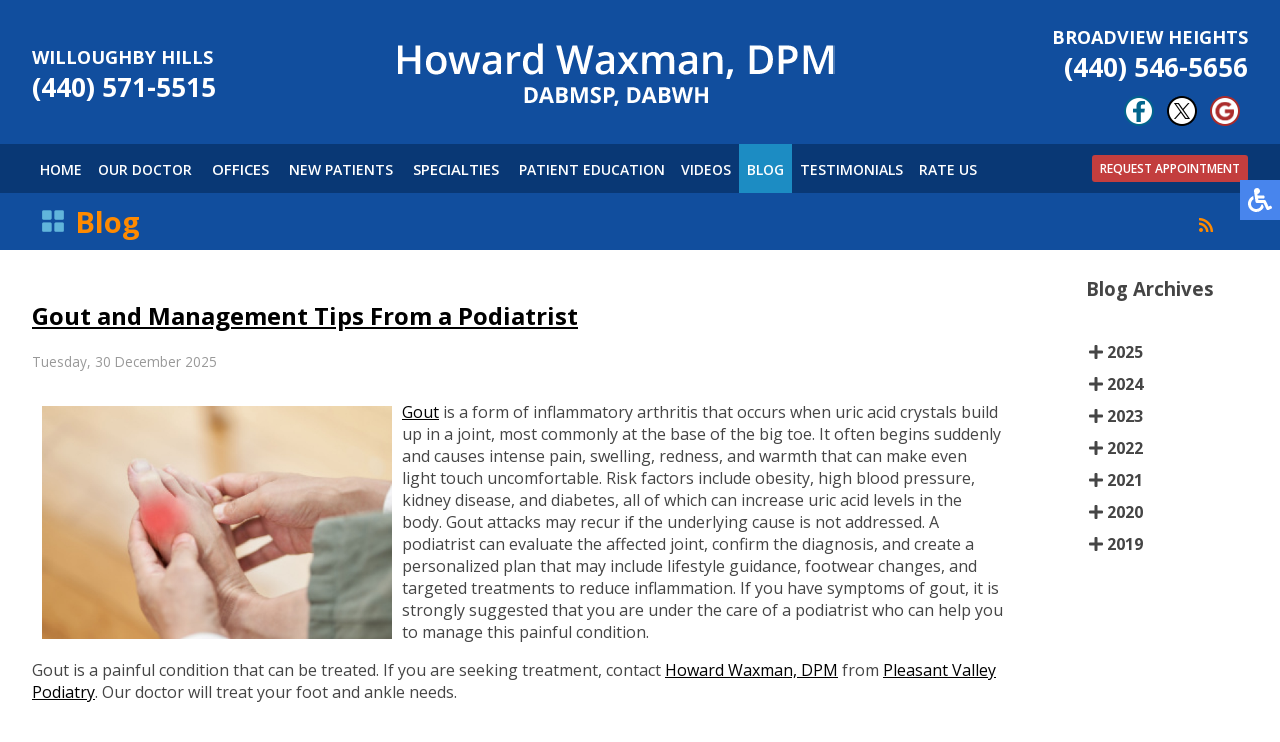

--- FILE ---
content_type: text/html; charset=utf-8
request_url: https://www.pleasantvalleypodiatry.com/blog/itemlist/date/2022/8.html?catid=9
body_size: 13207
content:

<!DOCTYPE html PUBLIC "-//W3C//DTD XHTML 1.0 Transitional//EN" "http://www.w3.org/TR/xhtml1/DTD/xhtml1-transitional.dtd">
<html xmlns="http://www.w3.org/1999/xhtml" xml:lang="en-gb" lang="en-gb" dir="ltr" >
	<head>
  
  <!-- Google Tag Manager -->

<!-- End Google Tag Manager -->
		
		<meta charset="utf-8">
	<meta name="robots" content="max-snippet:-1, max-image-preview:large, max-video-preview:-1">
	<meta name="description" content="Pleasant Valley Podiatry podiatry blog - Our foot, ankle and heel specialists are located in the Willoughby Hills, OH 44094 and Broadview Heights, OH 44147 areas.">
	<title>Blog | Foot Doctor Willoughby Hills, OH 44094 and Broadview Heights, OH 44147 </title>
	<link href="/blog.feed?catid=9&amp;type=rss" rel="alternate" type="application/rss+xml" title="RSS 2.0">
	<link href="/blog.feed?catid=9&amp;type=atom" rel="alternate" type="application/atom+xml" title="Atom 1.0">
	<link href="/templates/theme/favicon.ico" rel="icon" type="image/vnd.microsoft.icon">
<link rel="stylesheet" href="/media/com_jchoptimize/cache/css/c8dd995b1ce34dfeff68a354df0122dbc3459d3d6857090da8cb3f6cb003eb74.css" />
	<link rel="stylesheet" href="/media/com_jchoptimize/cache/css/c8dd995b1ce34dfeff68a354df0122db8c22836c728171ca6b64fac44b9d0c05.css" />
	<link rel="stylesheet" href="/media/com_jchoptimize/cache/css/c8dd995b1ce34dfeff68a354df0122db5560e61a1e6b1337a61cd2a47aa9f585.css" />
	<link href="/media/com_rsblog/css/fontawesome-all.min.css?4ff58d" rel="stylesheet" />
	<link href="/media/com_rsblog/css/site.css?4ff58d" rel="stylesheet" />
	<link href="/media/com_rsblog/css/magnific-popup.css?4ff58d" rel="stylesheet" />
	<link href="/media/plg_system_jcepro/site/css/content.min.css?86aa0286b6232c4a5b58f892ce080277" rel="stylesheet" />
	<link href="/media/mod_rsblog_archive/css/style.css?4ff58d" rel="stylesheet" />

	
	
	<script type="application/json" class="joomla-script-options new">{"bootstrap.tooltip":{".hasTooltip":{"animation":true,"container":"body","html":true,"trigger":"hover focus","boundary":"clippingParents","sanitize":true}},"joomla.jtext":{"ERROR":"Error","MESSAGE":"Message","NOTICE":"Notice","WARNING":"Warning","JCLOSE":"Close","JOK":"OK","JOPEN":"Open"},"system.paths":{"root":"","rootFull":"https:\/\/www.pleasantvalleypodiatry.com\/","base":"","baseFull":"https:\/\/www.pleasantvalleypodiatry.com\/"},"csrf.token":"65f9a27dcc93783db1f74d325067131e"}</script>
	
	
	
	
	
	
	
	
	
	
	
	
	
	
	
	<!-- Start: Google Structured Data -->
			
<script type="application/ld+json" data-type="gsd">
{
    "@context": "https://schema.org",
    "@type": "BreadcrumbList",
    "itemListElement": [
        {
            "@type": "ListItem",
            "position": 1,
            "name": "Home",
            "item": "https://www.pleasantvalleypodiatry.com"
        },
        {
            "@type": "ListItem",
            "position": 2,
            "name": "Blog",
            "item": "https://www.pleasantvalleypodiatry.com/blog/itemlist/date/2022/8.html"
        }
    ]
}
</script>

<script type="application/ld+json" data-type="gsd">
{
    "@context": "https://schema.org",
    "@type": "Physician",
    "@id": "https://www.pleasantvalleypodiatry.com/blog/itemlist/date/2022/8.html#localbusiness2",
    "name": "Pleasant Valley Podiatry",
    "image": "https://www.pleasantvalleypodiatry.com//templates/theme/images/logo.png",
    "url": "https://www.pleasantvalleypodiatry.com/blog/itemlist/date/2022/8.html",
    "telephone": "+14405465656",
    "priceRange": "$$",
    "address": {
        "@type": "PostalAddress",
        "streetAddress": "7976 Broadview Road, Suite 100",
        "addressCountry": "US",
        "addressLocality": "Broadview Heights",
        "addressRegion": "OH",
        "postalCode": "44147"
    },
    "geo": {
        "@type": "GeoCoordinates",
        "latitude": "41.3488864",
        "longitude": "-81.68508"
    },
    "openingHoursSpecification": [
        {
            "@type": "OpeningHoursSpecification",
            "dayOfWeek": "Monday",
            "opens": "9:00",
            "closes": "16:00"
        },
        {
            "@type": "OpeningHoursSpecification",
            "dayOfWeek": "Tuesday",
            "opens": "9:00",
            "closes": "16:00"
        },
        {
            "@type": "OpeningHoursSpecification",
            "dayOfWeek": "Wednesday",
            "opens": "9:00",
            "closes": "16:00"
        },
        {
            "@type": "OpeningHoursSpecification",
            "dayOfWeek": "Thursday",
            "opens": "9:00",
            "closes": "16:00"
        },
        {
            "@type": "OpeningHoursSpecification",
            "dayOfWeek": "Friday",
            "opens": "9:00",
            "closes": "16:00"
        }
    ]
}
</script>

<script type="application/ld+json" data-type="gsd">
{
    "@context": "https://schema.org",
    "@type": "Physician",
    "@id": "https://www.pleasantvalleypodiatry.com/blog/itemlist/date/2022/8.html#localbusiness1",
    "name": "Pleasant Valley Podiatry",
    "image": "https://www.pleasantvalleypodiatry.com//templates/theme/images/logo.png",
    "url": "https://www.pleasantvalleypodiatry.com/blog/itemlist/date/2022/8.html",
    "telephone": "+14405715515",
    "priceRange": "$$",
    "address": {
        "@type": "PostalAddress",
        "streetAddress": "35000 Chardon Rd, Suite 220",
        "addressCountry": "US",
        "addressLocality": "Willoughby Hills",
        "addressRegion": "OH",
        "postalCode": "44094"
    },
    "geo": {
        "@type": "GeoCoordinates",
        "latitude": "41.59019",
        "longitude": "-81.4408814"
    },
    "openingHoursSpecification": [
        {
            "@type": "OpeningHoursSpecification",
            "dayOfWeek": "Monday",
            "opens": "9:00",
            "closes": "17:00"
        },
        {
            "@type": "OpeningHoursSpecification",
            "dayOfWeek": "Tuesday",
            "opens": "9:00",
            "closes": "17:00"
        },
        {
            "@type": "OpeningHoursSpecification",
            "dayOfWeek": "Wednesday",
            "opens": "9:00",
            "closes": "13:00"
        },
        {
            "@type": "OpeningHoursSpecification",
            "dayOfWeek": "Thursday",
            "opens": "9:00",
            "closes": "17:00"
        },
        {
            "@type": "OpeningHoursSpecification",
            "dayOfWeek": "Friday",
            "opens": "9:00",
            "closes": "13:00"
        }
    ]
}
</script>
			<!-- End: Google Structured Data -->

		
		<meta name="viewport" content="width=device-width, initial-scale=1.0">		
	    <link rel="stylesheet" href="/media/com_jchoptimize/cache/css/c8dd995b1ce34dfeff68a354df0122dbc2d1f947e4792a18cba7532848fae29d.css" />
        
		<link rel="stylesheet" href="https://pro.fontawesome.com/releases/v5.10.0/css/all.css" integrity="sha384-AYmEC3Yw5cVb3ZcuHtOA93w35dYTsvhLPVnYs9eStHfGJvOvKxVfELGroGkvsg+p" crossorigin="anonymous" />
        <meta name="format-detection" content="telephone=no">



	
<link rel="stylesheet" href="/media/com_jchoptimize/cache/css/c8dd995b1ce34dfeff68a354df0122db485adf8cb91c9d5f820e1860eb0aa578.css" />
 
	<script data-jch="js0">(function(w,d,s,l,i){w[l]=w[l]||[];w[l].push({'gtm.start':
new Date().getTime(),event:'gtm.js'});var f=d.getElementsByTagName(s)[0],
j=d.createElement(s),dl=l!='dataLayer'?'&l='+l:'';j.async=true;j.src=
'https://www.googletagmanager.com/gtm.js?id='+i+dl;f.parentNode.insertBefore(j,f);
})(window,document,'script','dataLayer','GTM-WR5T7P9');</script>
<script src="/media/com_jchoptimize/cache/js/034b80c7a2e5b546b66ed67ea3718ae9b18e8c74cde0f55e30390b1fb93d06f8.js"></script>
	<script src="/media/legacy/js/jquery-noconflict.min.js?504da4" data-jch="js1"></script>
<script src="/media/com_jchoptimize/cache/js/034b80c7a2e5b546b66ed67ea3718ae9a19f984a5b66856b2e79cd444b76aa34.js"></script>
	<script src="/media/com_rsblog/js/site.js?4ff58d" data-jch="js2"></script>
<script src="/media/com_rsblog/js/jquery.magnific-popup.min.js?4ff58d"></script>
<script src="/media/com_jchoptimize/cache/js/034b80c7a2e5b546b66ed67ea3718ae9a894cf2dd0e3ba80888d7e6348c5a955.js"></script>
	<script type="text/javascript" data-jch="js3">
jQuery(document).ready(function() { 
	jQuery('a#go').click( function(event){ 
		event.preventDefault(); 
		jQuery('#overlay').fadeIn(400, 
		 	function(){ 
				jQuery('#modalform') 
					.css('display', 'block') 
					.animate({opacity: 1, top: '5%'}, 200); 
		});
	});
	
	jQuery('#modalclose, #overlay').click( function(){ 
		jQuery('#modalform')
			.animate({opacity: 0, top: '5%'}, 200,  
				function(){ 
					jQuery(this).css('display', 'none'); 
					jQuery('#overlay').fadeOut(400); 
				}
			);
			
	});
		function reload() {
    document.getElementById('modal1').src += '';
} overlay.onclick = reload;
modalclose.onclick = reload;

});
	
</script>
	<script src="/media/com_jchoptimize/cache/js/034b80c7a2e5b546b66ed67ea3718ae96186c19d9bcc8756a3bb95dcda182c01.js"></script>
	<script src="/media/vendor/bootstrap/js/popover.min.js?5.3.8" type="module"></script>
	<script src="/media/vendor/bootstrap/js/alert.min.js?5.3.8" type="module"></script>
	<script src="/media/vendor/bootstrap/js/button.min.js?5.3.8" type="module"></script>
	<script src="/media/vendor/bootstrap/js/carousel.min.js?5.3.8" type="module"></script>
	<script src="/media/vendor/bootstrap/js/collapse.min.js?5.3.8" type="module"></script>
	<script src="/media/vendor/bootstrap/js/dropdown.min.js?5.3.8" type="module"></script>
	<script src="/media/vendor/bootstrap/js/modal.min.js?5.3.8" type="module"></script>
	<script src="/media/vendor/bootstrap/js/offcanvas.min.js?5.3.8" type="module"></script>
	<script src="/media/vendor/bootstrap/js/scrollspy.min.js?5.3.8" type="module"></script>
	<script src="/media/vendor/bootstrap/js/tab.min.js?5.3.8" type="module"></script>
	<script src="/media/vendor/bootstrap/js/toast.min.js?5.3.8" type="module"></script>
	<script src="/media/system/js/messages.min.js?9a4811" type="module"></script>
</head>

	<body >
<div class="accessib-block">
    <div class="accessib-btn" style="font-size: 10px;">
        <svg width="24px" height="24px" viewBox="0 0 24 24" version="1.1" xmlns="http://www.w3.org/2000/svg" xmlns:xlink="http://www.w3.org/1999/xlink">
            <g id="Page-1" stroke="none" stroke-width="1" fill="none" fill-rule="evenodd">
                <g id="wheelchair-solid" fill="#000000" fill-rule="nonzero">
                    <path d="M23.2547344,18.0782344 L23.921625,19.4218125 C24.1057969,19.7928281 23.9542969,20.242875 23.5832812,20.4270469 L20.5146094,21.9685781 C19.7623125,22.3420313 18.8479219,22.0245469 18.490125,21.262875 L15.5474531,15 L9,15 C8.25351563,15 7.62065625,14.4510938 7.51504687,13.7121094 C5.92654688,2.5925625 6.0178125,3.2833125 6,3 C6,1.29571875 7.42115625,-0.076640625 9.1430625,0.003328125 C10.7026406,0.07575 11.9578125,1.35825 11.9989219,2.919 C12.0396094,4.46273438 10.9136719,5.75132812 9.43917188,5.96770312 L9.65807813,7.50004688 L15.75,7.50004688 C16.1642344,7.50004688 16.5,7.8358125 16.5,8.25004687 L16.5,9.75004687 C16.5,10.1642813 16.1642344,10.5000469 15.75,10.5000469 L10.0866563,10.5000469 L10.3009687,12.0000469 L16.5,12.0000469 C17.0813636,12.0000547 17.6103689,12.3359937 17.8575937,12.8621719 L20.5536094,18.6 L22.2494531,17.7398906 C22.6204688,17.5557188 23.0705625,17.7072188 23.2547344,18.0782344 Z M14.5949062,16.5 L13.4461875,16.5 C13.081125,19.0408125 10.8901875,21 8.25,21 C5.35514062,21 3,18.6448594 3,15.75 C3,13.8044531 4.06378125,12.1027031 5.6401875,11.1958125 C5.4661875,9.97870313 5.319375,8.952375 5.1954375,8.08645313 C2.1541875,9.303 0,12.2795156 0,15.75 C0,20.2990781 3.70092188,24 8.25,24 C11.6189063,24 14.5221563,21.9699375 15.8020313,19.069125 L14.5949062,16.5 Z" id="Shape"></path>
                </g>
            </g>
        </svg>
    </div>
    <div class="accessib-tools">
        <button class="increaseFont clean-gray">
            <svg style="width:24px;height:24px" viewBox="0 0 24 24">
                <path d="M5.12,14L7.5,7.67L9.87,14M6.5,5L1,19H3.25L4.37,16H10.62L11.75,19H14L8.5,5H6.5M18,7L13,12.07L14.41,13.5L17,10.9V17H19V10.9L21.59,13.5L23,12.07L18,7Z" />
            </svg>
            Increase Font Size
        </button>
        <button class="decreaseFont clean-gray">
            <svg style="width:24px;height:24px" viewBox="0 0 24 24">
                <path d="M5.12,14L7.5,7.67L9.87,14M6.5,5L1,19H3.25L4.37,16H10.62L11.75,19H14L8.5,5H6.5M18,17L23,11.93L21.59,10.5L19,13.1V7H17V13.1L14.41,10.5L13,11.93L18,17Z" />
            </svg>
            Decrease Font Size
        </button>
        <button class="grayscaleAll clean-gray">
            <svg style="width:24px;height:24px" viewBox="0 0 24 24">
                <path d="M11,7A2,2 0 0,0 9,9V15A2,2 0 0,0 11,17H13A2,2 0 0,0 15,15V11H13V15H11V9H15V7H11Z" />
            </svg>
            Grayscale
        </button>
        <button class="negativeBg clean-gray">
            <svg style="width:24px;height:24px" viewBox="0 0 24 24">
                <path d="M9,7V17H11V12L13,17H15V7H13V12L11,7H9M5,3H19A2,2 0 0,1 21,5V19A2,2 0 0,1 19,21H5A2,2 0 0,1 3,19V5A2,2 0 0,1 5,3Z" />
            </svg>
            Negative Background
        </button>
        <button class="lightBg clean-gray">
            <svg style="width:24px;height:24px" viewBox="0 0 24 24">
                <path d="M9,7H11V15H15V17H9V7M5,3H19A2,2 0 0,1 21,5V19A2,2 0 0,1 19,21H5A2,2 0 0,1 3,19V5A2,2 0 0,1 5,3M5,5V19H19V5H5Z" />
            </svg>
            Light Background
        </button>
        <button class="underlineLinks clean-gray">
            <svg style="width:24px;height:24px" viewBox="0 0 24 24">
                <path d="M3.9,12C3.9,10.29 5.29,8.9 7,8.9H11V7H7A5,5 0 0,0 2,12A5,5 0 0,0 7,17H11V15.1H7C5.29,15.1 3.9,13.71 3.9,12M8,13H16V11H8V13M17,7H13V8.9H17C18.71,8.9 20.1,10.29 20.1,12C20.1,13.71 18.71,15.1 17,15.1H13V17H17A5,5 0 0,0 22,12A5,5 0 0,0 17,7Z" />
            </svg>
            Underline Links
        </button>
        <button class="resetAll clean-gray">
            <svg style="width:24px;height:24px" viewBox="0 0 24 24">
                <path d="M2 12C2 16.97 6.03 21 11 21C13.39 21 15.68 20.06 17.4 18.4L15.9 16.9C14.63 18.25 12.86 19 11 19C4.76 19 1.64 11.46 6.05 7.05C10.46 2.64 18 5.77 18 12H15L19 16H19.1L23 12H20C20 7.03 15.97 3 11 3C6.03 3 2 7.03 2 12Z" />
            </svg>
            Reset All
        </button>
    </div>
</div>
      
      <!-- Google Tag Manager (noscript) -->
<noscript><iframe src="https://www.googletagmanager.com/ns.html?id=GTM-WR5T7P9"
height="0" width="0" style="display:none;visibility:hidden"></iframe></noscript>
<!-- End Google Tag Manager (noscript) -->

    <!-- <div class="ofc-ada-screen-reader"><span class="ofc-ada-description">If you need a more accessible version of this website, click this button on the right.</span><span class="ofc-ada-button"><a href="#" onclick="javascript:switchtemplate(12);">Switch to Accessible Site</a></span></div> -->

<!--div class="notice">Our offices are currently OPEN and accepting new patients!</div-->

    <!--topmenu-->
<div class="logoline"><center><div class="content">
	<div class="topphone1">
		

<p><a href="tel:440-571-5515"><span class="phonetext">WILLOUGHBY HILLS</span><br />(440) 571-5515</a></p>

	</div>

	<div class="toplogo">
		<a href="/index.php"><img src="/templates/theme/images/logo.png"></a>
		
	</div>

	<div class="topphone2">
		

<p><a href="tel:440-546-5656"><span class="phonetext">BROADVIEW HEIGHTS</span><br />(440) 546-5656</a></p>

		

<div class="topsocial">
<div class="socio"><a href="https://www.facebook.com/Howard-Waxman-DPM-1733382850240147/"  target="_blank" rel="noopener noreferrer"><img src="/images/fb-ico_n.png" alt="Follow us on Facebook"/></a></div>
<div class="socio"><a href="https://twitter.com/HowardWaxmanDPM"  target="_blank" rel="noopener noreferrer"><img src="/images/twit-ico.png" alt="Like us on X"/></a></div>
<div class="socio"><a href="https://search.google.com/local/writereview?placeid=ChIJD_wt-7AAMYgR8CmZVHkfVk0" target="_blank" rel="noopener noreferrer"><img src="/images/goog-ico_n.png" alt="Review Us on Google"/></a></div>
</div>
<!-- <div class="portal"><a href="https://zoom.us/join" target="_blank" rel="noreferrer">START TELEHEALTH APPOINTMENT</a></div> -->

		<div class="clear"></div>
	</div>

	<div class="clear"></div>
</div></center></div>

<!--topmenu-->
<div class="topline"><center><div class="content">
	<div class="topmen">
		<ul>
<li class="item-101"><a href="/" >Home</a></li><li class="item-102"><a href="/our-doctor.html" >Our Doctor</a></li><li class="item-106 divider deeper parent"><span class="separator">
	Offices</span>
<ul class="nav-child unstyled small"><li class="item-608"><a href="/offices/willoughby-hills.html" >Willoughby Hills</a></li><li class="item-607"><a href="/offices/broadview-heights.html" >Broadview Heights</a></li></ul></li><li class="item-401"><a href="/new-patients.html" >New Patients</a></li><li class="item-771 divider deeper parent"><span class="separator">
	Specialties</span>
<ul class="nav-child unstyled small"><li class="item-773"><a href="/lapiplasty-3d-bunion-correction.html" >Lapiplasty</a></li><li class="item-774"><a href="/ingrown-toenails.html" >Ingrown toenails</a></li><li class="item-775"><a href="/heel-pain.html" >Heel pain</a></li></ul></li><li class="item-400"><a href="/patient-education.html" >Patient Education</a></li><li class="item-609"><a href="/videos.html" >Videos</a></li><li class="item-870 current active"><a href="/blog.html" >Blog</a></li><li class="item-769"><a href="/testimonials.html" >Testimonials</a></li><li class="item-776"><a href="/how-are-we-doing.html" >Rate Us </a></li></ul>

	</div>
	
	<img src="/templates/theme/images/hamb.png" class="hamb">

	<div class="topright">
		

<div class="portal"><a href="/request-appointment.html" rel="noreferrer">REQUEST APPOINTMENT</a></div>


	</div>
	<div class="clear"></div>
</div></center></div>



<!-- inner pages-->
<div class="mbi"><center><div class="content">
	<div class="rsblog-main-container rsblog-default">



        
<div class="h1line">
   <h1>Blog</h1>
</div>

<style>
.mbi {
    margin-top: 0px;
}
</style>

        


        


        
            <div style="position: relative">

                <a style="position: absolute;
    left: 120%;
    color: #ff8a00;
    bottom: 66px;"

                   href="/blog.feed?type=rss"

                   class="hasTooltip"

                   title="<strong>RSS</strong><br>RSS Feed"

                   data-bs-placement='bottom'

                ><i class="fa fa-rss"></i></a>

            </div>

        


        <div id="rsblog-container">
<article class="rsblog-post">
    <div class="">
        <header class="rsblog-entry-header">
            <h2 class="rsblog-entry-title latestItemTitle">
                <a href="/blog/gout-and-management-tips-from-a-podiatrist.html">
                    <span>Gout and Management Tips From a Podiatrist</span>
                </a>

                            </h2>

            
            
            <div class="rsblog-entry-meta">
                <ul class="list-unstyled list-inline">
                    <span class="list-inline-item">
                        <time style="color: #999;">Tuesday, 30 December 2025  </time>
                    </span>
                                    </ul>
            </div>
        </header>

        <div class="rsblog-entry-content">
                        <!--    <div class="rsblog-entry-image">-->
            <!--        <a href="/-->
            <!--">-->
            <!--            <img class="rsblog-entry-thumb img-polaroid" src="/-->
            <!--?nocache=-->
            <!--" alt="--><!--">-->
            <!--        </a>-->
            <!--    </div>-->
            
            <div>
                <div class="formatted ck-content blog">
    <figure class="image" style="display: table; clear: both; text-align: center; min-width: 50px; float: left; margin: 0;"><a href="https://www.healthline.com/health/gout/early-stage-gout-symptoms" target="_blank" rel="noopener noreferrer"><img src="/components/com_rsblog/assets/images/blog/grayfish/01980e6d-e32a-76ae-9b34-65ee8312011e.jpg" width="350" height="233" style="display: block; width: 350px; max-width: initial; min-width: inherit; float: left; aspect-ratio: 350/233; margin: 5px 10px 10px 10px;"></a></figure><p><meta charset="utf-8"><a target="_blank" rel="noopener noreferrer" href="https://www.healthline.com/health/gout/early-stage-gout-symptoms">Gout</a> is a form of inflammatory arthritis that occurs when uric acid crystals build up in a joint, most commonly at the base of the big toe. It often begins suddenly and causes intense pain, swelling, redness, and warmth that can make even light touch uncomfortable. Risk factors include obesity, high blood pressure, kidney disease, and diabetes, all of which can increase uric acid levels in the body. Gout attacks may recur if the underlying cause is not addressed. A podiatrist can evaluate the affected joint, confirm the diagnosis, and create a personalized plan that may include lifestyle guidance, footwear changes, and targeted treatments to reduce inflammation. If you have symptoms of gout, it is strongly suggested that you are under the care of a podiatrist who can help you to manage this painful condition.</p><p>Gout is a painful condition that can be treated. If you are seeking treatment, contact <span><a href="https://www.pleasantvalleypodiatry.com/our-doctor.html">Howard Waxman, DPM</a></span> from <span><a href="https://www.pleasantvalleypodiatry.com/">Pleasant Valley Podiatry</a></span>. <span>Our doctor</span> will treat your foot and ankle needs.</p><p>What Is Gout?</p><p>Gout is a form of arthritis that is characterized by sudden, severe attacks of pain, redness, and tenderness in the joints. The condition usually affects the joint at the base of the big toe. A gout attack can occur at any random time, such as the middle of the night while you are asleep.</p><p>Symptoms</p><ul><li>Intense Joint Pain - Usually around the large joint of your big toe, and it most severe within the first four to twelve hours</li><li>Lingering Discomfort - Joint discomfort may last from a few days to a few weeks</li><li>Inflammation and Redness -Affected joints may become swollen, tender, warm and red</li><li>Limited Range of Motion - May experience a decrease in joint mobility</li></ul><p>Risk Factors</p><ul><li>Genetics - If family members have gout, you’re more likely to have it</li><li>Medications - Diuretic medications can raise uric acid levels</li><li>Gender/Age - Gout is more common in men until the age of 60. It is believed that estrogen protects women until that point</li><li>Diet - Eating red meat and shellfish increases your risk</li><li>Alcohol - Having more than two alcoholic drinks per day increases your risk</li><li>Obesity - Obese people are at a higher risk for gout</li></ul><p>Prior to visiting your podiatrist to receive treatment for gout, there are a few things you should do beforehand. If you have gout you should write down your symptoms--including when they started and how often you experience them, important medical information you may have, and any questions you may have. Writing down these three things will help your podiatrist in assessing your specific situation so that he or she may provide the best route of treatment for you.</p><p>If you have any questions, please feel free to contact <span>one of our offices</span> located in <span><a href="https://www.pleasantvalleypodiatry.com/offices/willoughby-hills.html">Willoughby Hills</a></span><span> </span><span><a href="https://www.pleasantvalleypodiatry.com/offices/broadview-heights.html"> and Broadview Heights, OH</a></span><span> </span><span></span><span> </span><span></span><span> </span><span></span><span> </span><span></span><span> </span><span></span><span> </span><span></span><span> </span><span></span><span> </span><span></span><span> </span><span></span><span> </span><span></span><span> </span><span></span><span> </span><span></span><span> </span><span></span>. We offer the newest diagnostic and treatment technologies for all your foot care needs.</p>
</div><a href="/blog/gout-3.html">Read more about Gout </a>             </div>

                    </div>
    </div>
</article>
<article class="rsblog-post">
    <div class="">
        <header class="rsblog-entry-header">
            <h2 class="rsblog-entry-title latestItemTitle">
                <a href="/blog/facts-about-an-achilles-tendon-rupture.html">
                    <span>Facts About an Achilles Tendon Rupture</span>
                </a>

                            </h2>

            
            
            <div class="rsblog-entry-meta">
                <ul class="list-unstyled list-inline">
                    <span class="list-inline-item">
                        <time style="color: #999;">Tuesday, 23 December 2025  </time>
                    </span>
                                    </ul>
            </div>
        </header>

        <div class="rsblog-entry-content">
                        <!--    <div class="rsblog-entry-image">-->
            <!--        <a href="/-->
            <!--">-->
            <!--            <img class="rsblog-entry-thumb img-polaroid" src="/-->
            <!--?nocache=-->
            <!--" alt="--><!--">-->
            <!--        </a>-->
            <!--    </div>-->
            
            <div>
                <div class="formatted ck-content blog">
    <figure class="image" style="display: table; clear: both; text-align: center; min-width: 50px; float: left; margin: 0;"><a href="https://patient.info/foot-care/heel-and-foot-pain-plantar-fasciitis/achilles-tendon-rupture" target="_blank" rel="noopener noreferrer"><img src="/components/com_rsblog/assets/images/blog/grayfish/01984ca4-e229-7c31-bb0b-d155013c53b2.jpg" width="350" height="233" style="display: block; width: 350px; max-width: initial; min-width: inherit; float: left; aspect-ratio: 350/233; margin: 5px 10px 10px 10px;"></a></figure><p><meta charset="utf-8">An <a target="_blank" rel="noopener noreferrer" href="https://patient.info/foot-care/heel-and-foot-pain-plantar-fasciitis/achilles-tendon-rupture">Achilles tendon rupture</a> is a tear in the strong tendon that connects the calf muscles to the heel bone. This injury often occurs when the tendon experiences high stress or sudden force, such as during jumping, rapid acceleration, or intense physical activity. Symptoms can include a snapping sound, sharp pain in the back of the ankle, and aching in the lower leg that makes walking difficult. Many people also notice weakness or an inability to push off the foot. A podiatrist can help by evaluating the severity of the rupture, guiding proper treatment, and supporting recovery with specialized care. Early attention can prevent complications and promote better healing outcomes. If you have symptoms of an Achilles tendon rupture, it is suggested that you consult a podiatrist who can restore strength, so you can return to activity with confidence.</p><p>Achilles tendon injuries need immediate attention to avoid future complications. If you have any concerns, contact <span><a href="https://www.pleasantvalleypodiatry.com/our-doctor.html">Howard Waxman, DPM</a></span> of <span><a href="https://www.pleasantvalleypodiatry.com/">Pleasant Valley Podiatry</a></span>. <span>Our doctor</span> can provide the care you need to keep you pain-free and on your feet.</p><p>What Is the Achilles Tendon?</p><p>The Achilles tendon is a tendon that connects the lower leg muscles and calf to the heel of the foot. It is the strongest tendon in the human body and is essential for making movement possible. Because this tendon is such an integral part of the body, any injuries to it can create immense difficulties and should immediately be presented to a doctor.</p><p>What Are the Symptoms of an Achilles Tendon Injury?</p><p>There are various types of injuries that can affect the Achilles tendon. The two most common injuries are Achilles tendinitis and ruptures of the tendon.</p><p>Achilles Tendinitis Symptoms</p><ul><li>Inflammation</li><li>Dull to severe pain</li><li>Increased blood flow to the tendon</li><li>Thickening of the tendon</li></ul><p>Rupture Symptoms</p><ul><li>Extreme pain and swelling in the foot</li><li>Total immobility</li></ul><p>Treatment and Prevention</p><p>Achilles tendon injuries are diagnosed by a thorough physical evaluation, which can include an MRI. Treatment involves rest, physical therapy, and in some cases, surgery. However, various preventative measures can be taken to avoid these injuries, such as:</p><ul><li>Thorough stretching of the tendon before and after exercise</li><li>Strengthening exercises like calf raises, squats, leg curls, leg extensions, leg raises, lunges, and leg presses</li></ul><p>If you have any questions please feel free to contact <span>one of our offices</span> located in <span><a href="https://www.pleasantvalleypodiatry.com/offices/willoughby-hills.html">Willoughby Hills</a></span><span> </span><span><a href="https://www.pleasantvalleypodiatry.com/offices/broadview-heights.html"> and Broadview Heights, OH</a></span><span> </span><span></span><span> </span><span></span><span> </span><span></span><span> </span><span></span><span> </span><span></span><span> </span><span></span><span> </span><span></span><span> </span><span></span><span> </span><span></span><span> </span><span></span><span> </span><span></span><span> </span><span></span><span> </span><span></span>. We offer the newest diagnostic tools and technology to treat your foot and ankle needs.</p>
</div><a href="/blog/achilles-tendon-injuries-3.html">Read more about Achilles Tendon Injuries </a>             </div>

                    </div>
    </div>
</article>
<article class="rsblog-post">
    <div class="">
        <header class="rsblog-entry-header">
            <h2 class="rsblog-entry-title latestItemTitle">
                <a href="/blog/safe-foot-washing-tips-for-diabetic-patients.html">
                    <span>Safe Foot Washing Tips for Diabetic Patients</span>
                </a>

                            </h2>

            
            
            <div class="rsblog-entry-meta">
                <ul class="list-unstyled list-inline">
                    <span class="list-inline-item">
                        <time style="color: #999;">Tuesday, 16 December 2025  </time>
                    </span>
                                    </ul>
            </div>
        </header>

        <div class="rsblog-entry-content">
                        <!--    <div class="rsblog-entry-image">-->
            <!--        <a href="/-->
            <!--">-->
            <!--            <img class="rsblog-entry-thumb img-polaroid" src="/-->
            <!--?nocache=-->
            <!--" alt="--><!--">-->
            <!--        </a>-->
            <!--    </div>-->
            
            <div>
                <div class="formatted ck-content blog">
    <figure class="image" style="display: table; clear: both; text-align: center; min-width: 50px; float: left; margin: 0;"><a href="https://myhealth.alberta.ca/Health/pages/conditions.aspx?hwid=aa20068" target="_blank" rel="noopener noreferrer"><img src="/components/com_rsblog/assets/images/blog/grayfish/0198ae96-a681-7aa8-83e7-36172820285d.jpg" width="350" height="233" style="display: block; width: 350px; max-width: initial; min-width: inherit; float: left; aspect-ratio: 350/233; margin: 5px 10px 10px 10px;"></a></figure><p><meta charset="utf-8">Proper foot washing is an important part of daily care for <a target="_blank" rel="noopener noreferrer" href="https://myhealth.alberta.ca/Health/pages/conditions.aspx?hwid=aa20068">diabetics</a> because it helps protect the skin and lowers the risk of infection. Always use warm water rather than hot water to avoid burns, and gently wash all areas of the feet, including the heels, soles, and between the toes. Pat the skin dry with a soft towel and make sure the spaces between the toes are fully dry to prevent moisture buildup. Apply moisturizer afterward to keep the skin soft, but avoid putting lotion between the toes. A podiatrist can check for early signs of skin changes, guide safe care habits, and treat any concerns before they become serious. If you have diabetes, it is suggested that you are under the care of a podiatrist who can help you to manage this serious condition.</p><p>Diabetic foot care is important in preventing foot ailments such as ulcers. If you are suffering from diabetes or have any other concerns about your feet, contact <span><a href="https://www.pleasantvalleypodiatry.com/our-doctor.html">Howard Waxman, DPM</a></span> from <span><a href="https://www.pleasantvalleypodiatry.com/">Pleasant Valley Podiatry</a></span>. <span>Our doctor</span> can provide the care you need to keep you pain-free and on your feet.</p><p>Diabetic Foot Care</p><p>Diabetes affects millions of people every year. The condition can damage blood vessels in many parts of the body, especially the feet. Because of this, taking care of your feet is essential if you have diabetes, and having a podiatrist help monitor your foot health is highly recommended.</p><p>The Importance of Caring for Your Feet</p><ul><li>Routinely inspect your feet for bruises or sores.</li><li>Wear socks that fit your feet comfortably.</li><li>Wear comfortable shoes that provide adequate support.</li></ul><p>Patients with diabetes should have their doctor monitor their blood levels, as blood sugar levels play such a huge role in diabetic care. Monitoring these levels on a regular basis is highly advised.</p><p>It is always best to inform your healthcare professional of any concerns you may have regarding your feet, especially for diabetic patients. Early treatment and routine foot examinations are keys to maintaining proper health, especially because severe complications can arise if proper treatment is not applied.</p><p>If you have any questions, please feel free to contact <span>one of our offices</span> located in <span><a href="https://www.pleasantvalleypodiatry.com/offices/willoughby-hills.html">Willoughby Hills</a></span><span> </span><span><a href="https://www.pleasantvalleypodiatry.com/offices/broadview-heights.html"> and Broadview Heights, OH</a></span><span> </span><span></span><span> </span><span></span><span> </span><span></span><span> </span><span></span><span> </span><span></span><span> </span><span></span><span> </span><span></span><span> </span><span></span><span> </span><span></span><span> </span><span></span><span> </span><span></span><span> </span><span></span><span> </span><span></span>. We offer the newest diagnostic and treatment technologies for all your foot care needs.</p>
</div><a href="/blog/diabetic-foot-conditions-2.html">Read more about Diabetic Foot Conditions </a>             </div>

                    </div>
    </div>
</article>
<article class="rsblog-post">
    <div class="">
        <header class="rsblog-entry-header">
            <h2 class="rsblog-entry-title latestItemTitle">
                <a href="/blog/choosing-shoes-that-ease-bunion-pain.html">
                    <span>Choosing Shoes That Ease Bunion Pain</span>
                </a>

                            </h2>

            
            
            <div class="rsblog-entry-meta">
                <ul class="list-unstyled list-inline">
                    <span class="list-inline-item">
                        <time style="color: #999;">Tuesday, 09 December 2025  </time>
                    </span>
                                    </ul>
            </div>
        </header>

        <div class="rsblog-entry-content">
                        <!--    <div class="rsblog-entry-image">-->
            <!--        <a href="/-->
            <!--">-->
            <!--            <img class="rsblog-entry-thumb img-polaroid" src="/-->
            <!--?nocache=-->
            <!--" alt="--><!--">-->
            <!--        </a>-->
            <!--    </div>-->
            
            <div>
                <div class="formatted ck-content blog">
    <figure class="image" style="display: table; clear: both; text-align: center; min-width: 50px; float: left; margin: 0;"><a href="https://www.healthline.com/health/bunion-shoes" target="_blank" rel="noopener noreferrer"><img src="/components/com_rsblog/assets/images/blog/grayfish/0198ec86-2350-7e4f-a2d1-530465cf0ed9.jpg" width="350" height="233" style="display: block; width: 350px; max-width: initial; min-width: inherit; float: left; aspect-ratio: 350/233; margin: 5px 10px 10px 10px;"></a></figure><p>Choosing the right shoes plays an important role in easing bunion pain. A bunion develops when the top of the big toe shifts toward the lesser toes, as the base of the toe shifts out of alignment. This results in a bony bump that can make wearing shoes uncomfortable. Shoes that are narrow or have pointed toes squeeze the forefoot and press against the bunion, which increases pain and can force the smaller toes to bend. To reduce pressure, shoes should have a wide toe box that gives the toes space, and low heels under two inches that help distribute weight evenly across the foot. Materials like soft leather or flexible fabric can reduce rubbing against the deformity. Added shoe depth allows room for calluses, corns, or inserts that support proper alignment. A podiatrist can guide you in finding appropriate shoes and orthotics to manage the condition. In more severe cases, surgery may be an option if conservative measures do not provide relief. If you have <a target="_blank" rel="noopener noreferrer" href="https://www.healthline.com/health/bunion-shoes">painful bunions</a>, it is suggested that you schedule an appointment with a podiatrist for an exam and appropriate treatment.</p><p>If you are suffering from bunion pain, contact <span><a href="https://www.pleasantvalleypodiatry.com/our-doctor.html">Howard Waxman, DPM</a></span> of <span><a href="https://www.pleasantvalleypodiatry.com/">Pleasant Valley Podiatry</a></span>. <span>Our doctor</span> can provide the care you need to keep you pain-free and on your feet.</p><p>What Is a Bunion?</p><p>Bunions are painful bony bumps that usually develop on the inside of the foot at the joint of the big toe. As the deformity increases over time, it may become painful to walk and wear shoes. Women are more likely to exacerbate existing bunions since they often wear tight, narrow shoes that shift their toes together. Bunion pain can be relieved by wearing wider shoes with enough room for the toes.</p><p>Causes</p><ul><li>Genetics – some people inherit feet that are more prone to bunion development</li><li>Inflammatory Conditions - rheumatoid arthritis and polio may cause bunion development</li></ul><p>Symptoms</p><ul><li>Redness and inflammation</li><li>Pain and tenderness</li><li>Callus or corns on the bump</li><li>Restricted motion in the big toe</li></ul><p>In order to diagnose your bunion, your podiatrist may ask about your medical history, symptoms, and general health. Your doctor might also order an x-ray to take a closer look at your feet. Nonsurgical treatment options include orthotics, padding, icing, changes in footwear, and medication. If nonsurgical treatments don’t alleviate your bunion pain, surgery may be necessary.</p><p>If you have any questions, please feel free to contact <span>one of our offices</span> located in <span><a href="https://www.pleasantvalleypodiatry.com/offices/willoughby-hills.html">Willoughby Hills</a></span><span> </span><span><a href="https://www.pleasantvalleypodiatry.com/offices/broadview-heights.html"> and Broadview Heights, OH</a></span><span> </span><span></span><span> </span><span></span><span> </span><span></span><span> </span><span></span><span> </span><span></span><span> </span><span></span><span> </span><span></span><span> </span><span></span><span> </span><span></span><span> </span><span></span><span> </span><span></span><span> </span><span></span><span> </span><span></span>. We offer the newest diagnostic and treatment technologies for all your foot care needs.</p>
</div><a href="/blog/what-are-bunions-1.html">Read more about What Are Bunions? </a>             </div>

                    </div>
    </div>
</article>
<article class="rsblog-post">
    <div class="">
        <header class="rsblog-entry-header">
            <h2 class="rsblog-entry-title latestItemTitle">
                <a href="/blog/the-hidden-struggles-of-fungal-toenails.html">
                    <span>The Hidden Struggles of Fungal Toenails</span>
                </a>

                            </h2>

            
            
            <div class="rsblog-entry-meta">
                <ul class="list-unstyled list-inline">
                    <span class="list-inline-item">
                        <time style="color: #999;">Tuesday, 02 December 2025  </time>
                    </span>
                                    </ul>
            </div>
        </header>

        <div class="rsblog-entry-content">
                        <!--    <div class="rsblog-entry-image">-->
            <!--        <a href="/-->
            <!--">-->
            <!--            <img class="rsblog-entry-thumb img-polaroid" src="/-->
            <!--?nocache=-->
            <!--" alt="--><!--">-->
            <!--        </a>-->
            <!--    </div>-->
            
            <div>
                <div class="formatted ck-content blog">
    <figure class="image image-style-align-left" style="display: table; text-align: center; min-width: 50px; clear: none; margin-right: var(--ck-image-style-spacing); float: left; margin: 0;"><a href="https://www.healthline.com/health/fungal-nail-infection" target="_blank" rel="noopener noreferrer"><img src="/components/com_rsblog/assets/images/blog/grayfish/0197f026-27be-79f2-bbf4-fca4c022598c.jpg" width="350" height="233" style="display: block; width: 350px; max-width: initial; min-width: inherit; float: left; aspect-ratio: 350/233; margin: 5px 10px 10px 10px;"></a></figure><p dir="ltr" id="docs-internal-guid-f8dd366d-7fff-caa4-0008-d205ad2739f2" style="line-height: 1.38; margin-bottom: 0pt; margin-top: 0pt;"><a target="_blank" rel="noopener noreferrer" href="https://www.healthline.com/health/fungal-nail-infection">Fungal nails</a>, medically known as onychomycosis, are caused by fungi infecting the nail bed. This is often due to warm, moist environments, poor foot hygiene, or minor nail injuries. Symptoms typically include thickened, discolored nails that may appear yellow, white, or brown. The toenails can become brittle, crumbly, or distorted, sometimes accompanied by a foul odor. Although fungal nails are often painless, they can cause discomfort when wearing shoes or walking. A podiatrist can accurately diagnose fungal toenail infections through a physical examination and laboratory testing. Treatment options include topical antifungal medication, oral antifungal drugs, or professional nail debridement to remove infected tissue. Because fungal toenail infections can worsen over time and spread to other nails, early diagnosis and treatment are important. To protect your toenail health and prevent further complications, it is suggested that you make an appointment with a podiatrist.</p><p>If left untreated, toenail fungus may spread to other toenails, skin, or even fingernails. If you suspect you have toenail fungus it is important to seek treatment right away. For more information about treatment, contact <span><a href="https://www.pleasantvalleypodiatry.com/our-doctor.html">Howard Waxman, DPM</a></span> of <span><a href="https://www.pleasantvalleypodiatry.com/">Pleasant Valley Podiatry</a></span>. <span>Our doctor</span> can provide the care you need to keep you pain-free and on your feet.</p><p>Symptoms</p><ul><li>Warped or oddly shaped nails</li><li>Yellowish nails</li><li>Loose/separated nail</li><li>Buildup of bits and pieces of nail fragments under the nail</li><li>Brittle, broken, thickened nail</li></ul><p>Treatment</p><p>If self-care strategies and over-the-counter medications does not help your fungus, your podiatrist may give you a prescription drug instead. Even if you find relief from your toenail fungus symptoms, you may experience a repeat infection in the future.</p><p>Prevention</p><p>In order to prevent getting toenail fungus in the future, you should always make sure to wash your feet with soap and water. After washing, it is important to dry your feet thoroughly especially in between the toes. When trimming your toenails, be sure to trim straight across instead of in a rounded shape. It is crucial not to cover up discolored nails with nail polish because that will prevent your nail from being able to “breathe”.</p><p>In some cases, surgical procedure may be needed to remove the toenail fungus. Consult with your podiatrist about the best treatment options for your case of toenail fungus.  </p><p>If you have any questions please contact <span>one of our offices</span> located in <span><a href="https://www.pleasantvalleypodiatry.com/offices/willoughby-hills.html">Willoughby Hills</a></span><span> </span><span><a href="https://www.pleasantvalleypodiatry.com/offices/broadview-heights.html"> and Broadview Heights, OH</a></span><span> </span><span></span><span> </span><span></span><span> </span><span></span><span> </span><span></span><span> </span><span></span><span> </span><span></span><span> </span><span></span><span> </span><span></span><span> </span><span></span><span> </span><span></span><span> </span><span></span><span> </span><span></span><span> </span><span></span>. We offer the newest diagnostic and treatment technologies for all your foot and ankle needs.</p>
</div><a href="/blog/how-to-treat-your-toenail-fungus-1.html">Read more about How to Treat Your Toenail Fungus </a>             </div>

                    </div>
    </div>
</article></div>


        <div class="clearfix"></div>



        <script>

            function rsb_load_more(root, containerClass, container) {

                let archive = '';

                var itemid	= parseInt(jQuery('#itemid').text());

                var lstart	= jQuery('.' + containerClass + ' article').length;



                jQuery('#rsblog-load-text').css('display', 'none');

                jQuery('.rsblog-spinner').css('display', '');



                jQuery.ajax({

                    url: root + 'index.php?option=com_rsblog&view=posts&format=raw&tmpl=component&Itemid='+itemid+'&archive='+archive,

                    type: 'post',

                    dataType : 'html',

                    data: {'limitstart' : lstart}

                }).done(function( response ) {

                    jQuery('#'+container).append(response);



                    if (containerClass == 'rsblog-timeline') {

                        rsb_hide_blocks();

                    }



                    jQuery('#rsblog-load-text').css('display', '');

                    jQuery('.rsblog-spinner').css('display', 'none');



                    if (jQuery('.' + containerClass + ' article').length >= parseInt(jQuery('#total').text())) {

                        jQuery('.rsblog-loadmore').css('display','none');

                    }

                });

            }

        </script>



        
            
                <div class="rsblog-loadmore">

                    <button type="button" onclick="rsb_load_more('https://www.pleasantvalleypodiatry.com/', 'rsblog-default', 'rsblog-container');">

                        <span id="rsblog-load-text">Load more</span>

                        <div class="rsblog-spinner" style="display: none;">

                            <div class="rect1"></div>

                            <div class="rect2"></div>

                            <div class="rect3"></div>

                            <div class="rect4"></div>

                            <div class="rect5"></div>

                        </div>

                    </button>

                    <span id="itemid" style="display: none;">870</span>

                    <span id="total" style="display: none;">408</span>

                </div>

            
        
    </div>
			<div class="innerrightcol">
			    
    <div class="rsblog-archives-accordion moduletable blog-archive" id="rsblog-archives">
        <h3>Blog Archives</h3>
        <ul class="list-unstyled">
                                            <li class="toggle" style="cursor: pointer;">
                    <strong class="year-link">
                        <i class="fdi fa fa-plus"
                           aria-hidden="true"></i> 2025                    </strong>
                    <ul class="list-unstyled"
                        style="display:none; padding: 0 15px;">
                                                    <li style="font-weight: bold;">
                                <a
                                        href="/blog/archive/122025.html"
                                        class="tab-list"
                                >
                                    December 2025                                </a>
                            </li>
                                                    <li style="font-weight: bold;">
                                <a
                                        href="/blog/archive/112025.html"
                                        class="tab-list"
                                >
                                    November 2025                                </a>
                            </li>
                                                    <li style="font-weight: bold;">
                                <a
                                        href="/blog/archive/102025.html"
                                        class="tab-list"
                                >
                                    October 2025                                </a>
                            </li>
                                                    <li style="font-weight: bold;">
                                <a
                                        href="/blog/archive/92025.html"
                                        class="tab-list"
                                >
                                    September 2025                                </a>
                            </li>
                                                    <li style="font-weight: bold;">
                                <a
                                        href="/blog/archive/82025.html"
                                        class="tab-list"
                                >
                                    August 2025                                </a>
                            </li>
                                                    <li style="font-weight: bold;">
                                <a
                                        href="/blog/archive/72025.html"
                                        class="tab-list"
                                >
                                    July 2025                                </a>
                            </li>
                                                    <li style="font-weight: bold;">
                                <a
                                        href="/blog/archive/62025.html"
                                        class="tab-list"
                                >
                                    June 2025                                </a>
                            </li>
                                                    <li style="font-weight: bold;">
                                <a
                                        href="/blog/archive/52025.html"
                                        class="tab-list"
                                >
                                    May 2025                                </a>
                            </li>
                                                    <li style="font-weight: bold;">
                                <a
                                        href="/blog/archive/42025.html"
                                        class="tab-list"
                                >
                                    April 2025                                </a>
                            </li>
                                                    <li style="font-weight: bold;">
                                <a
                                        href="/blog/archive/32025.html"
                                        class="tab-list"
                                >
                                    March 2025                                </a>
                            </li>
                                                    <li style="font-weight: bold;">
                                <a
                                        href="/blog/archive/22025.html"
                                        class="tab-list"
                                >
                                    February 2025                                </a>
                            </li>
                                                    <li style="font-weight: bold;">
                                <a
                                        href="/blog/archive/12025.html"
                                        class="tab-list"
                                >
                                    January 2025                                </a>
                            </li>
                                            </ul>
                </li>
                                            <li class="toggle" style="cursor: pointer;">
                    <strong class="year-link">
                        <i class="fdi fa fa-plus"
                           aria-hidden="true"></i> 2024                    </strong>
                    <ul class="list-unstyled"
                        style="display:none; padding: 0 15px;">
                                                    <li style="font-weight: bold;">
                                <a
                                        href="/blog/archive/122024.html"
                                        class="tab-list"
                                >
                                    December 2024                                </a>
                            </li>
                                                    <li style="font-weight: bold;">
                                <a
                                        href="/blog/archive/112024.html"
                                        class="tab-list"
                                >
                                    November 2024                                </a>
                            </li>
                                                    <li style="font-weight: bold;">
                                <a
                                        href="/blog/archive/102024.html"
                                        class="tab-list"
                                >
                                    October 2024                                </a>
                            </li>
                                                    <li style="font-weight: bold;">
                                <a
                                        href="/blog/archive/92024.html"
                                        class="tab-list"
                                >
                                    September 2024                                </a>
                            </li>
                                                    <li style="font-weight: bold;">
                                <a
                                        href="/blog/archive/82024.html"
                                        class="tab-list"
                                >
                                    August 2024                                </a>
                            </li>
                                                    <li style="font-weight: bold;">
                                <a
                                        href="/blog/archive/72024.html"
                                        class="tab-list"
                                >
                                    July 2024                                </a>
                            </li>
                                                    <li style="font-weight: bold;">
                                <a
                                        href="/blog/archive/62024.html"
                                        class="tab-list"
                                >
                                    June 2024                                </a>
                            </li>
                                                    <li style="font-weight: bold;">
                                <a
                                        href="/blog/archive/52024.html"
                                        class="tab-list"
                                >
                                    May 2024                                </a>
                            </li>
                                                    <li style="font-weight: bold;">
                                <a
                                        href="/blog/archive/42024.html"
                                        class="tab-list"
                                >
                                    April 2024                                </a>
                            </li>
                                                    <li style="font-weight: bold;">
                                <a
                                        href="/blog/archive/32024.html"
                                        class="tab-list"
                                >
                                    March 2024                                </a>
                            </li>
                                                    <li style="font-weight: bold;">
                                <a
                                        href="/blog/archive/22024.html"
                                        class="tab-list"
                                >
                                    February 2024                                </a>
                            </li>
                                                    <li style="font-weight: bold;">
                                <a
                                        href="/blog/archive/12024.html"
                                        class="tab-list"
                                >
                                    January 2024                                </a>
                            </li>
                                            </ul>
                </li>
                                            <li class="toggle" style="cursor: pointer;">
                    <strong class="year-link">
                        <i class="fdi fa fa-plus"
                           aria-hidden="true"></i> 2023                    </strong>
                    <ul class="list-unstyled"
                        style="display:none; padding: 0 15px;">
                                                    <li style="font-weight: bold;">
                                <a
                                        href="/blog/archive/122023.html"
                                        class="tab-list"
                                >
                                    December 2023                                </a>
                            </li>
                                                    <li style="font-weight: bold;">
                                <a
                                        href="/blog/archive/112023.html"
                                        class="tab-list"
                                >
                                    November 2023                                </a>
                            </li>
                                                    <li style="font-weight: bold;">
                                <a
                                        href="/blog/archive/102023.html"
                                        class="tab-list"
                                >
                                    October 2023                                </a>
                            </li>
                                                    <li style="font-weight: bold;">
                                <a
                                        href="/blog/archive/92023.html"
                                        class="tab-list"
                                >
                                    September 2023                                </a>
                            </li>
                                                    <li style="font-weight: bold;">
                                <a
                                        href="/blog/archive/82023.html"
                                        class="tab-list"
                                >
                                    August 2023                                </a>
                            </li>
                                                    <li style="font-weight: bold;">
                                <a
                                        href="/blog/archive/72023.html"
                                        class="tab-list"
                                >
                                    July 2023                                </a>
                            </li>
                                                    <li style="font-weight: bold;">
                                <a
                                        href="/blog/archive/62023.html"
                                        class="tab-list"
                                >
                                    June 2023                                </a>
                            </li>
                                                    <li style="font-weight: bold;">
                                <a
                                        href="/blog/archive/52023.html"
                                        class="tab-list"
                                >
                                    May 2023                                </a>
                            </li>
                                                    <li style="font-weight: bold;">
                                <a
                                        href="/blog/archive/42023.html"
                                        class="tab-list"
                                >
                                    April 2023                                </a>
                            </li>
                                                    <li style="font-weight: bold;">
                                <a
                                        href="/blog/archive/32023.html"
                                        class="tab-list"
                                >
                                    March 2023                                </a>
                            </li>
                                                    <li style="font-weight: bold;">
                                <a
                                        href="/blog/archive/22023.html"
                                        class="tab-list"
                                >
                                    February 2023                                </a>
                            </li>
                                                    <li style="font-weight: bold;">
                                <a
                                        href="/blog/archive/12023.html"
                                        class="tab-list"
                                >
                                    January 2023                                </a>
                            </li>
                                            </ul>
                </li>
                                            <li class="toggle" style="cursor: pointer;">
                    <strong class="year-link">
                        <i class="fdi fa fa-plus"
                           aria-hidden="true"></i> 2022                    </strong>
                    <ul class="list-unstyled"
                        style="display:none; padding: 0 15px;">
                                                    <li style="font-weight: bold;">
                                <a
                                        href="/blog/archive/122022.html"
                                        class="tab-list"
                                >
                                    December 2022                                </a>
                            </li>
                                                    <li style="font-weight: bold;">
                                <a
                                        href="/blog/archive/112022.html"
                                        class="tab-list"
                                >
                                    November 2022                                </a>
                            </li>
                                                    <li style="font-weight: bold;">
                                <a
                                        href="/blog/archive/102022.html"
                                        class="tab-list"
                                >
                                    October 2022                                </a>
                            </li>
                                                    <li style="font-weight: bold;">
                                <a
                                        href="/blog/archive/92022.html"
                                        class="tab-list"
                                >
                                    September 2022                                </a>
                            </li>
                                                    <li style="font-weight: bold;">
                                <a
                                        href="/blog/archive/82022.html"
                                        class="tab-list"
                                >
                                    August 2022                                </a>
                            </li>
                                                    <li style="font-weight: bold;">
                                <a
                                        href="/blog/archive/72022.html"
                                        class="tab-list"
                                >
                                    July 2022                                </a>
                            </li>
                                                    <li style="font-weight: bold;">
                                <a
                                        href="/blog/archive/62022.html"
                                        class="tab-list"
                                >
                                    June 2022                                </a>
                            </li>
                                                    <li style="font-weight: bold;">
                                <a
                                        href="/blog/archive/52022.html"
                                        class="tab-list"
                                >
                                    May 2022                                </a>
                            </li>
                                                    <li style="font-weight: bold;">
                                <a
                                        href="/blog/archive/42022.html"
                                        class="tab-list"
                                >
                                    April 2022                                </a>
                            </li>
                                                    <li style="font-weight: bold;">
                                <a
                                        href="/blog/archive/32022.html"
                                        class="tab-list"
                                >
                                    March 2022                                </a>
                            </li>
                                                    <li style="font-weight: bold;">
                                <a
                                        href="/blog/archive/22022.html"
                                        class="tab-list"
                                >
                                    February 2022                                </a>
                            </li>
                                                    <li style="font-weight: bold;">
                                <a
                                        href="/blog/archive/12022.html"
                                        class="tab-list"
                                >
                                    January 2022                                </a>
                            </li>
                                            </ul>
                </li>
                                            <li class="toggle" style="cursor: pointer;">
                    <strong class="year-link">
                        <i class="fdi fa fa-plus"
                           aria-hidden="true"></i> 2021                    </strong>
                    <ul class="list-unstyled"
                        style="display:none; padding: 0 15px;">
                                                    <li style="font-weight: bold;">
                                <a
                                        href="/blog/archive/122021.html"
                                        class="tab-list"
                                >
                                    December 2021                                </a>
                            </li>
                                                    <li style="font-weight: bold;">
                                <a
                                        href="/blog/archive/112021.html"
                                        class="tab-list"
                                >
                                    November 2021                                </a>
                            </li>
                                                    <li style="font-weight: bold;">
                                <a
                                        href="/blog/archive/102021.html"
                                        class="tab-list"
                                >
                                    October 2021                                </a>
                            </li>
                                                    <li style="font-weight: bold;">
                                <a
                                        href="/blog/archive/92021.html"
                                        class="tab-list"
                                >
                                    September 2021                                </a>
                            </li>
                                                    <li style="font-weight: bold;">
                                <a
                                        href="/blog/archive/82021.html"
                                        class="tab-list"
                                >
                                    August 2021                                </a>
                            </li>
                                                    <li style="font-weight: bold;">
                                <a
                                        href="/blog/archive/72021.html"
                                        class="tab-list"
                                >
                                    July 2021                                </a>
                            </li>
                                                    <li style="font-weight: bold;">
                                <a
                                        href="/blog/archive/62021.html"
                                        class="tab-list"
                                >
                                    June 2021                                </a>
                            </li>
                                                    <li style="font-weight: bold;">
                                <a
                                        href="/blog/archive/52021.html"
                                        class="tab-list"
                                >
                                    May 2021                                </a>
                            </li>
                                                    <li style="font-weight: bold;">
                                <a
                                        href="/blog/archive/42021.html"
                                        class="tab-list"
                                >
                                    April 2021                                </a>
                            </li>
                                                    <li style="font-weight: bold;">
                                <a
                                        href="/blog/archive/32021.html"
                                        class="tab-list"
                                >
                                    March 2021                                </a>
                            </li>
                                                    <li style="font-weight: bold;">
                                <a
                                        href="/blog/archive/22021.html"
                                        class="tab-list"
                                >
                                    February 2021                                </a>
                            </li>
                                                    <li style="font-weight: bold;">
                                <a
                                        href="/blog/archive/12021.html"
                                        class="tab-list"
                                >
                                    January 2021                                </a>
                            </li>
                                            </ul>
                </li>
                                            <li class="toggle" style="cursor: pointer;">
                    <strong class="year-link">
                        <i class="fdi fa fa-plus"
                           aria-hidden="true"></i> 2020                    </strong>
                    <ul class="list-unstyled"
                        style="display:none; padding: 0 15px;">
                                                    <li style="font-weight: bold;">
                                <a
                                        href="/blog/archive/122020.html"
                                        class="tab-list"
                                >
                                    December 2020                                </a>
                            </li>
                                                    <li style="font-weight: bold;">
                                <a
                                        href="/blog/archive/112020.html"
                                        class="tab-list"
                                >
                                    November 2020                                </a>
                            </li>
                                                    <li style="font-weight: bold;">
                                <a
                                        href="/blog/archive/102020.html"
                                        class="tab-list"
                                >
                                    October 2020                                </a>
                            </li>
                                                    <li style="font-weight: bold;">
                                <a
                                        href="/blog/archive/92020.html"
                                        class="tab-list"
                                >
                                    September 2020                                </a>
                            </li>
                                                    <li style="font-weight: bold;">
                                <a
                                        href="/blog/archive/82020.html"
                                        class="tab-list"
                                >
                                    August 2020                                </a>
                            </li>
                                                    <li style="font-weight: bold;">
                                <a
                                        href="/blog/archive/72020.html"
                                        class="tab-list"
                                >
                                    July 2020                                </a>
                            </li>
                                                    <li style="font-weight: bold;">
                                <a
                                        href="/blog/archive/62020.html"
                                        class="tab-list"
                                >
                                    June 2020                                </a>
                            </li>
                                                    <li style="font-weight: bold;">
                                <a
                                        href="/blog/archive/52020.html"
                                        class="tab-list"
                                >
                                    May 2020                                </a>
                            </li>
                                                    <li style="font-weight: bold;">
                                <a
                                        href="/blog/archive/42020.html"
                                        class="tab-list"
                                >
                                    April 2020                                </a>
                            </li>
                                                    <li style="font-weight: bold;">
                                <a
                                        href="/blog/archive/32020.html"
                                        class="tab-list"
                                >
                                    March 2020                                </a>
                            </li>
                                                    <li style="font-weight: bold;">
                                <a
                                        href="/blog/archive/22020.html"
                                        class="tab-list"
                                >
                                    February 2020                                </a>
                            </li>
                                                    <li style="font-weight: bold;">
                                <a
                                        href="/blog/archive/12020.html"
                                        class="tab-list"
                                >
                                    January 2020                                </a>
                            </li>
                                            </ul>
                </li>
                                            <li class="toggle" style="cursor: pointer;">
                    <strong class="year-link">
                        <i class="fdi fa fa-plus"
                           aria-hidden="true"></i> 2019                    </strong>
                    <ul class="list-unstyled"
                        style="display:none; padding: 0 15px;">
                                                    <li style="font-weight: bold;">
                                <a
                                        href="/blog/archive/122019.html"
                                        class="tab-list"
                                >
                                    December 2019                                </a>
                            </li>
                                                    <li style="font-weight: bold;">
                                <a
                                        href="/blog/archive/112019.html"
                                        class="tab-list"
                                >
                                    November 2019                                </a>
                            </li>
                                                    <li style="font-weight: bold;">
                                <a
                                        href="/blog/archive/102019.html"
                                        class="tab-list"
                                >
                                    October 2019                                </a>
                            </li>
                                                    <li style="font-weight: bold;">
                                <a
                                        href="/blog/archive/92019.html"
                                        class="tab-list"
                                >
                                    September 2019                                </a>
                            </li>
                                                    <li style="font-weight: bold;">
                                <a
                                        href="/blog/archive/82019.html"
                                        class="tab-list"
                                >
                                    August 2019                                </a>
                            </li>
                                            </ul>
                </li>
                    </ul>

    </div>

<script>
    document.addEventListener('DOMContentLoaded', function () {
        document.querySelectorAll('#rsblog-archives > ul > li.toggle').forEach((element) =>
            element.addEventListener('click', function (e) {
                if (e.target.classList.contains('tab-list')) return
                let icon = this.querySelector('i')
                let tab = this.querySelector('ul')
                if (icon.classList.contains('fa-plus')) {
                    icon.classList.remove('fa-plus');
                    icon.classList.add('fa-minus');
                } else {
                    icon.classList.remove('fa-minus');
                    icon.classList.add('fa-plus');
                }

                if (tab.style.display === 'none') {
                    tab.style.display = 'block';
                } else {
                    tab.style.display = 'none';
                }
            }))
    })
</script>
		</div>
	</div>
<div class="clear"></div>

</div></center></div>

<!--Connect with us inner pages-->			
<center><div class="innerconnect">
	<div class="con"><span class="h1">Connect with us</span></div>

	<div class="innerconnect1">
		

<div class="socleft"><a href="https://www.facebook.com/Howard-Waxman-DPM-1733382850240147/" target="_blank" rel="noopener"><img src="/images/fb-ico.png" alt="" /></a> <a href="https://twitter.com/HowardWaxmanDPM" target="_blank" rel="noopener"><img src="/images/x.png" alt="" /></a> <a href="https://search.google.com/local/writereview?placeid=ChIJD_wt-7AAMYgR8CmZVHkfVk0" target="_blank" rel="noopener noreferrer"><img src="/images/goog-ico.png" alt="" /></a> <a href="/blog.html"><img src="/images/blog.png" alt="" /></a>
<div class="clear">&nbsp;</div>
</div>
<div class="socright"><a href="/featured-articles.html"><img src="/images/pod.jpg" alt="" /> </a></div>

	<div class="clear"></div>
	</div>

</div></center>

<!--footer-->
<div class="footer"><center><div class="content">
	<div class="copyright">
		

<p>Copyright © Pleasant Valley Podiatry | <a href="/component/osmap/?view=html&amp;id=1&amp;Itemid=163">Site Map</a>&nbsp;| <a href="/nondiscrimination-policy.html">Nondiscrimination Policy</a>&nbsp;| Design by: <a href="http://podiatrycontentconnection.com/" target="_blank" rel="noopener noreferrer">Podiatry Content Connection</a></p>

	</div>
	</div></center></div>
		<div id="system-message-container" aria-live="polite"></div>

		
	</body>
</html>


--- FILE ---
content_type: text/css
request_url: https://www.pleasantvalleypodiatry.com/media/com_jchoptimize/cache/css/c8dd995b1ce34dfeff68a354df0122db8c22836c728171ca6b64fac44b9d0c05.css
body_size: 130
content:
@charset "UTF-8";.blog-archive ul li a {
    color: #000;
    font-weight: 600;
}

.blog-archive ul li {
    list-style-type: none;
    padding: 5px 0 5px 3px !important;
}

.blog-archive.moduletable {
    margin-top: 25px;
    padding-left: 40px;
}


--- FILE ---
content_type: text/css
request_url: https://www.pleasantvalleypodiatry.com/media/com_rsblog/css/site.css?4ff58d
body_size: 3023
content:
.rsblog-post a,
.rsblog-page a {
	transition: color .5s;
}

.rsblog-post a:hover,
.rsblog-page a:hover {
	text-decoration: none !important;
}

.rsblog-post img {
	max-width: 100%;
	height: auto;
	box-sizing: border-box;
}

.rsblog-post {
	margin-bottom: 40px;
}

.rsblog-entry-header {
	margin-bottom: 30px;
}

.rsblog-entry-meta {
	font-size: 85%;
}

.rsblog-entry-meta .inline > li {
	padding-left: 0;
	padding-right: 2px;
}

.rsblog-entry-header .rsblog-entry-meta > ul > li {
	margin-right: 20px;
}

.rsblog-entry-thumb {
	margin-bottom: 30px;
}

.rsblog-entry-more {
	margin-top: 30px;
}

footer.rsblog-entry-meta {
	overflow: hidden;
	padding: 15px 0;
	margin-top: 30px;
	border-top: 1px solid #f5f5f5;
	border-bottom: 3px solid #006dcc;
}

footer.rsblog-entry-meta ul {
	margin: 0;
}

.rsblog-module {
	overflow: hidden;
	margin-bottom: 20px;
}

.rsblog-tag-cloud li {
	display: inline-block;
	overflow: hidden;
}

.rsblog-tag-cloud .rsblog-tag {
	display: block;
	padding: 5px 8px;
	background-color: #d9edf7;
}

.rsblog-post-actions > .btn {
	padding: 2px 5px;
}

.rsblog-social-share {
	margin-bottom: 40px !important;
}

.rsblog-author-bio {
	overflow: hidden;
	background-color: #eee;
	padding: 30px;
	border-bottom: 3px solid #006dcc;
	margin-bottom: 20px;
}

.rsblog-author-bio.no-bio .media-heading {
	line-height: 80px;
	margin-bottom: 0;
}

.rsblog-author-bio .media .pull-right,
.rsblog-author-bio .media .float-start {
	margin-right: 15px;
}

.rsblog-post-pager-down {
	margin-bottom: 40px !important;
}

.rsblog-post-pager-up {
	margin-bottom: 30px !important;
}

.rsblog-commtrack #trackbacks blockquote {
	margin-bottom: 10px;
}

.rsblog-social-share .table {
	margin-bottom: 0;
}

.rsblog-social-share .table th, .rsblog-social-share .table td {
	border-top: medium none;
}

.rsblog-main-post-container .media:first-child {
    margin-top: 0;
}

.rsblog-main-post-container .media, .rsblog-main-post-container .media .media {
    margin-top: 15px;
}

.rsblog-main-post-container .media, .rsblog-main-post-container .media-body {
    overflow: hidden;
}

.rsblog-main-post-container .media > .pull-left {
    margin-right: 10px;
}

.rsblog-post-rating {
	cursor: pointer;
}

ul.rsblog_tags {
    list-style: none outside none !important;
    margin: 0px !important;
    padding: 0px !important;
}

ul.rsblog_tags li {
	background: none repeat scroll 0 0 #515151;
    border-radius: 5px;
    float: left;
    margin-right: 4px !important;
    padding: 3px 8px !important;
	margin-bottom: 5px !important;
}

ul.rsblog_tags li a {
	color: #FFFFFF !important;
}

.rsblog_image_container {
	position: relative;
	margin-bottom: 5px;
}

.rsblog_image_container:hover img {
	opacity: 0.5;
}

.rsblog_cover_actions {
	bottom: 5%;
    left: 50%;
    position: absolute;
    transform: translateX(-50%);
}

.rsblog_cover_actions #jform_image {
    background-color: transparent;
    color: transparent;
    cursor: pointer;
    left: 0;
    opacity: 0;
    position: absolute;
    top: 0;
    width: 100%;
    z-index: 2;
}

.rsblog_media li {
	width: 80px;
	height: 80px;
	margin-right: 10px;
	float: left !important;
	list-style: none;
	border: 1px solid #ddd;
	padding-top: 5px;
	margin-bottom: 10px;
}

.rsblog_media .height-50 .icon-arrow-up {
	background-position: 0 center;
}

.rsblog_delete_image {
	position: absolute;
	color: #000;
	right: 50%;
	top: 50%;
	font-size: 20px;
}

.rsblog-entry-image {
    text-align: center;
}

.well footer.rsblog-entry-meta {
    border: medium none;
}

.rsblog-tag-cloud-container {
	margin-top: 20px;
}

.rsblog-drafts {
	margin-right: 5px;
	margin-top: 3px;
}

.post-drafts {
	float: right !important;
}

.post-drafts > a:hover, .post-drafts > a:focus {
    background: none repeat scroll 0 0 rgba(0, 0, 0, 0) !important;
    border: 1px solid transparent !important;
}

@media (max-width: 768px) {
	.post-drafts {
		float: none !important;
		text-align: center;
	}
}

#autodraft {
	display: block;
    padding: 5px;
    text-align: center;
}

/* Blog Themes */

.rsblog-theme1 .rsblog-entry-header .rsblog-entry-meta {
  padding: 20px;
  border: 1px solid #eee;
  background-color: #f8f8f8;
}

.rsblog-theme1 .rsblog-entry-meta ul li {
  margin: 0;
}

.rsblog-theme2 .rsblog-entry-title {
  margin-bottom: 30px;
}

.rsblog-theme2 .rsblog-entry-meta {
  padding: 20px;
  border: 1px solid #eee;
  background-color: #f8f8f8;
}

.rsblog-theme2 .rsblog-entry-meta ul li {
  margin: 0;
}

.rsblog-theme2 .rsblog-post {
  padding-bottom: 40px;
  border-bottom: 1px solid #eee;
}

.rsblog-theme3 .rsblog-entry-date {
  display: block;
  padding: 5px;
  border: 1px solid #eee;
}

.rsblog-theme3 .rsblog-entry-date span {
  display: block;
  text-transform: uppercase;
  margin: 15px 0;
  text-align: center;
}

.rsblog-theme3 .rsblog-entry-date span:nth-child(2) {
  display: block;
  height: auto;
  font-size: 48px;
}

.rsblog-theme4 .rsblog-entry-meta {
  padding: 20px;
  border: 1px solid #eee;
  background-color: #f8f8f8;
}

.rsblog-theme4 .rsblog-entry-meta ul li {
  margin: 0;
}

.rsblog-theme4 .rsblog-post {
  padding-bottom: 40px;
  border-bottom: 1px solid #eee;
}

.rsblog-theme5 .rsblog-entry-date {
  display: block;
  padding: 5px;
  border: 1px solid #eee;
}

.rsblog-theme5 .rsblog-entry-date span {
  display: block;
  text-transform: uppercase;
  margin: 15px 0;
  text-align: center;
}

.rsblog-theme5 .rsblog-entry-date span:nth-child(2) {
  display: block;
  height: auto;
  font-size: 48px;
}

.rsblog-theme6 .rsblog-post {
  padding-bottom: 40px;
  border-bottom: 1px solid #eee;
}

.rsblog-theme6 header .rsblog-entry-meta > * {
  margin-bottom: 15px;
}

.rsblog-theme6 .rsblog-entry-date {
  display: block;
  padding: 5px;
  border: 1px solid #eee;
}

.rsblog-theme6 .rsblog-entry-date span {
  display: block;
  text-transform: uppercase;
  margin: 15px 0;
  text-align: center;
}

.rsblog-theme6 .rsblog-entry-date span:nth-child(2) {
  display: block;
  height: auto;
  font-size: 48px;
}

.rsblog-entry-header-alt {
  margin-bottom: 30px;
}

.rsblog-loadmore {
	margin-top: -35px;
	text-align: center;
}

.rsblog-loadmore button {
	background: rgba(0, 0, 0, 0) none repeat scroll 0 0;
    border: 2px solid #b9b9e8;
    padding: 10px 30px;
	font-size: 0.9rem;
	font-weight: bold;
    margin-top: 30px;
}

.rsblog-timeline-content a, .rsblog-timeline-content a:hover {
    text-decoration: none;
    transition: color 0.5s ease 0s;
}

.rsblog-timeline-content > p {
    margin: 9px 0 0;
}

.rsblog-timeline-content > h3 {
    line-height: 28px;
	margin-top: 0;
}

#rsblog-timeline .rsblog-entry-thumb {
	margin: 0;
	box-sizing: border-box;
}

#rsblog-timeline .rsblog-entry-thumb + h3 {
	margin-top: 12px;
}

#rsblog-timeline {
	position: relative;
	padding: 2em 0;
	margin-top: 2em;
	margin-bottom: 2em;
}

#rsblog-timeline::before {
	/* this is the vertical line */
	content: '';
	position: absolute;
	top: 0;
	left: 18px;
	height: 100%;
	width: 4px;
	background: #B9B9E8;
}

.rsblog-timeline-block {
	position: relative;
	margin: 2em 0;
}

.rsblog-timeline-block:after {
	content: "";
	display: table;
	clear: both;
}

.rsblog-timeline-block:first-child {
	margin-top: 0;
}

.rsblog-timeline-block:last-child {
	margin-bottom: 0;
}

.rsblog-timeline-img {
	position: absolute;
	top: 0;
	left: -5px;
	width: 40px;
	height: 40px;
	border-radius: 50%;
	border: 4px solid #b9b9e8;
	background: #FFFFFF;
}

.rsblog-timeline-content {
	position: relative;
	margin-left: 60px;
	background: #ffffff;
	border-radius: 0.25em;
	padding: 1em;
	border: 2px solid #b9b9e8;
}

.rsblog-timeline-content:after {
	content: "";
	display: table;
	clear: both;
}

.rsblog-timeline-content h2 {
	color: #303e49;
}

.rsblog-timeline-content p, .rsblog-timeline-content .rsblog-date {
	font-size: 13px;
	font-size: 0.8125rem;
}

.rsblog-timeline-content .rsblog-date {
	display: inline-block;
}

.rsblog-timeline-content .rsblog-date {
	float: left;
	padding: .8em 0;
	opacity: .7;
}

.rsblog-timeline-content::before {
	content: '';
	position: absolute;
	top: 16px;
	right: 100%;
	height: 0;
	width: 0;
	border: 7px solid transparent;
	border-right: 7px solid #b9b9e8;
}

.rsblog-attachments a {
	text-decoration: none !important;
}

.rsblog_cover_actions a {
    overflow: hidden;
    text-overflow: ellipsis;
    white-space: nowrap;
    min-width: 65px;
}

@media only screen and (min-width: 1170px) {
	.rsblog-timeline-img {
		width: 15px;
		height: 15px;
		left: 50%;
		margin-left: -12px;
		box-sizing: initial;
		/* Force Hardware Acceleration in WebKit */
		-webkit-transform: translateZ(0);
		-webkit-backface-visibility: hidden;
	}

	#rsblog-timeline .rsblog-timeline-img.is-hidden {
		visibility: hidden;
	}

	#rsblog-timeline .rsblog-timeline-img.bounce-in {
		visibility: visible;
		-webkit-animation: rsblog-bounce-1 0.6s;
		-moz-animation: rsblog-bounce-1 0.6s;
		animation: rsblog-bounce-1 0.6s;
	}
}

@media only screen and (min-width: 1170px) {
	.rsblog-timeline-block {
		margin: 4em 0;
	}
	
	.rsblog-timeline-block:first-child {
		margin-top: 0;
	}
	
	.rsblog-timeline-block:last-child {
		margin-bottom: 0;
	}
}

@media only screen and (min-width: 1170px) {
	#rsblog-timeline {
		margin-top: 3em;
		margin-bottom: 3em;
	}
	
	#rsblog-timeline::before {
		left: 50%;
		margin-left: -2px;
	}
}

@media only screen and (min-width: 768px) {
	.rsblog-timeline-content h2 {
		font-size: 20px;
		font-size: 1.25rem;
	}
	
	.rsblog-timeline-content .rsblog-date {
		font-size: 14px;
		font-size: 0.875rem;
	}
}

@media only screen and (min-width: 1170px) {
	.rsblog-timeline-content {
		margin-left: 0;
		padding: 1.6em;
		width: 45%;
		top: -26px;
		box-sizing: border-box;
	}
	
	.rsblog-timeline-content::before {
		top: 31px;
		left: 100%;
		border-color: transparent;
		border-left-color: #b9b9e8;
	}
	
	.rsblog-timeline-content .rsblog-date {
		position: absolute;
		width: 100%;
		left: 122%;
		top: 15px;
		font-size: 1rem;
		font-weight: bold;
		padding-left: 15px;
		padding-right: 15px;
		line-height: 15px;
	}
	
	.rsblog-timeline-block:nth-child(even) .rsblog-timeline-content {
		float: right;
	}
	
	.rsblog-timeline-block:nth-child(even) .rsblog-timeline-content::before {
		top: 31px;
		left: auto;
		right: 100%;
		border-color: transparent;
		border-right-color: #b9b9e8;
	}
	
	.rsblog-timeline-block:nth-child(even) .rsblog-timeline-content .rsblog-date {
		left: auto;
		right: 122%;
		text-align: right;
	}
	
	#rsblog-timeline .rsblog-timeline-content.is-hidden {
		visibility: hidden;
	}
	
	#rsblog-timeline .rsblog-timeline-content.bounce-in {
		visibility: visible;
		-webkit-animation: rsblog-bounce-2 0.6s;
		-moz-animation: rsblog-bounce-2 0.6s;
		animation: rsblog-bounce-2 0.6s;
	}
}

@media only screen and (min-width: 1170px) {
	/* inverse bounce effect on even content blocks */
	#rsblog-timeline .rsblog-timeline-block:nth-child(even) .rsblog-timeline-content.bounce-in {
		-webkit-animation: rsblog-bounce-2-inverse 0.6s;
		-moz-animation: rsblog-bounce-2-inverse 0.6s;
		animation: rsblog-bounce-2-inverse 0.6s;
	}
}

@-webkit-keyframes rsblog-bounce-1 {
	0% {
		opacity: 0;
		-webkit-transform: scale(0.5);
	}

	60% {
		opacity: 1;
		-webkit-transform: scale(1.2);
	}

	100% {
		-webkit-transform: scale(1);
	}
}

@-moz-keyframes rsblog-bounce-1 {
	0% {
		opacity: 0;
		-moz-transform: scale(0.5);
	}

	60% {
		opacity: 1;
		-moz-transform: scale(1.2);
	}

	100% {
		-moz-transform: scale(1);
	}
}

@keyframes rsblog-bounce-1 {
	0% {
		opacity: 0;
		-webkit-transform: scale(0.5);
		-moz-transform: scale(0.5);
		-ms-transform: scale(0.5);
		-o-transform: scale(0.5);
		transform: scale(0.5);
	}

	60% {
		opacity: 1;
		-webkit-transform: scale(1.2);
		-moz-transform: scale(1.2);
		-ms-transform: scale(1.2);
		-o-transform: scale(1.2);
		transform: scale(1.2);
	}

	100% {
		-webkit-transform: scale(1);
		-moz-transform: scale(1);
		-ms-transform: scale(1);
		-o-transform: scale(1);
		transform: scale(1);
	}
}

@-webkit-keyframes rsblog-bounce-2 {
	0% {
		opacity: 0;
		-webkit-transform: translateX(-100px);
	}

	60% {
		opacity: 1;
		-webkit-transform: translateX(20px);
	}

	100% {
		-webkit-transform: translateX(0);
	}
}

@-moz-keyframes rsblog-bounce-2 {
	0% {
		opacity: 0;
		-moz-transform: translateX(-100px);
	}

	60% {
		opacity: 1;
		-moz-transform: translateX(20px);
	}

	100% {
		-moz-transform: translateX(0);
	}
}

@keyframes rsblog-bounce-2 {
	0% {
		opacity: 0;
		-webkit-transform: translateX(-100px);
		-moz-transform: translateX(-100px);
		-ms-transform: translateX(-100px);
		-o-transform: translateX(-100px);
		transform: translateX(-100px);
	}

	60% {
		opacity: 1;
		-webkit-transform: translateX(20px);
		-moz-transform: translateX(20px);
		-ms-transform: translateX(20px);
		-o-transform: translateX(20px);
		transform: translateX(20px);
	}

	100% {
		-webkit-transform: translateX(0);
		-moz-transform: translateX(0);
		-ms-transform: translateX(0);
		-o-transform: translateX(0);
		transform: translateX(0);
	}
}

@-webkit-keyframes rsblog-bounce-2-inverse {
	0% {
		opacity: 0;
		-webkit-transform: translateX(100px);
	}

	60% {
		opacity: 1;
		-webkit-transform: translateX(-20px);
	}

	100% {
		-webkit-transform: translateX(0);
	}
}

@-moz-keyframes rsblog-bounce-2-inverse {
	0% {
		opacity: 0;
		-moz-transform: translateX(100px);
	}

	60% {
		opacity: 1;
		-moz-transform: translateX(-20px);
	}

	100% {
		-moz-transform: translateX(0);
	}
}

@keyframes rsblog-bounce-2-inverse {
	0% {
		opacity: 0;
		-webkit-transform: translateX(100px);
		-moz-transform: translateX(100px);
		-ms-transform: translateX(100px);
		-o-transform: translateX(100px);
		transform: translateX(100px);
	}

	60% {
		opacity: 1;
		-webkit-transform: translateX(-20px);
		-moz-transform: translateX(-20px);
		-ms-transform: translateX(-20px);
		-o-transform: translateX(-20px);
		transform: translateX(-20px);
	}

	100% {
		-webkit-transform: translateX(0);
		-moz-transform: translateX(0);
		-ms-transform: translateX(0);
		-o-transform: translateX(0);
		transform: translateX(0);
	}
}

.rsblog-spinner {
  height: 25px;
  font-size: 5px;
}

.rsblog-spinner > div {
  background-color: #333;
  height: 100%;
  width: 6px;
  display: inline-block;
  
  -webkit-animation: sk-stretchdelay 1.2s infinite ease-in-out;
  animation: sk-stretchdelay 1.2s infinite ease-in-out;
}

.rsblog-spinner .rect2 {
  -webkit-animation-delay: -1.1s;
  animation-delay: -1.1s;
}

.rsblog-spinner .rect3 {
  -webkit-animation-delay: -1.0s;
  animation-delay: -1.0s;
}

.rsblog-spinner .rect4 {
  -webkit-animation-delay: -0.9s;
  animation-delay: -0.9s;
}

.rsblog-spinner .rect5 {
  -webkit-animation-delay: -0.8s;
  animation-delay: -0.8s;
}

@-webkit-keyframes sk-stretchdelay {
  0%, 40%, 100% { -webkit-transform: scaleY(0.4) }  
  20% { -webkit-transform: scaleY(1.0) }
}

@keyframes sk-stretchdelay {
  0%, 40%, 100% { 
    transform: scaleY(0.4);
    -webkit-transform: scaleY(0.4);
  }  20% { 
    transform: scaleY(1.0);
    -webkit-transform: scaleY(1.0);
  }
}

.rsb_report_message {
	padding: 20px;
	text-align: center;
	font-size: 20px;
	font-weight: bold;
}

.rsblog-author {
	border: 1px solid #eee;
	border-radius: 5px;
	padding: 5px;
	margin-bottom: 10px;
}

.rsblog-author-image {
    float: left;
    margin: 5px;
}

.rsblog-author-options {
	margin-bottom: 5px;
}

.rsblog-author-options > a, 
.rsblog-author-options > a:hover {
	text-decoration: none;
	margin-right: 5px;
}

.rsblog-post .dropdown-menu::after {
	content: '';
}

.rsblog-progress-bar {
	display: none;
	position: fixed;
	left: 0;
	bottom: 0;
	width: 100%;
	z-index: 9999999;
	-webkit-appearance: none;
	-moz-appearance: none;
	appearance: none;
	border: none;
	background-color: transparent;
}

.rsblog-progress-bar::-webkit-progress-bar { 
	background-color: transparent;
}

.rsblog-fields-title {
    padding-bottom: 0.5rem !important;
    margin-bottom: 1rem !important;
    border-bottom: 1px solid #dfe3e7;
    font-size: calc(1.375rem + 1.5vw);
    font-weight: 300;
    line-height: 1.2;
}

.rsblog-field-entry {
    margin-bottom: 1rem;
}

.rsblog-field-label {
    width: 200px;
    display: inline-block;
    vertical-align: middle;
}

.rsblog-field-value,
.rsblog-field-prefix,
.rsblog-field-suffix {
    vertical-align: middle;
    display: inline-block;
}

.rsblog-field-value .fields-container {
    list-style: none;
    padding-left: 0;
    display: inline-block;
}

@media (width >= 1200px) {
    .rsblog-fields-title {
        font-size: 1.5rem;
    }
}

--- FILE ---
content_type: text/css
request_url: https://www.pleasantvalleypodiatry.com/media/mod_rsblog_archive/css/style.css?4ff58d
body_size: 94
content:
.rsblog-archive-module li {
	margin-bottom: 5px;
}

#rsblog-archives a {
    transition: color 0.5s ease 0s;
	text-decoration: none;
}

--- FILE ---
content_type: text/css
request_url: https://www.pleasantvalleypodiatry.com/media/com_jchoptimize/cache/css/c8dd995b1ce34dfeff68a354df0122dbc2d1f947e4792a18cba7532848fae29d.css
body_size: 6927
content:
@charset "UTF-8";@import url('https://fonts.googleapis.com/css?family=Open+Sans:400,600,700');@media screen,projection {

body, html {max-width: 100%; min-height: 100%; padding: 0; margin: 0; font-family: 'Open Sans', sans-serif; font-weight: 400; color: #454545; overflow-x: hidden;display:block;position:relative; -webkit-text-size-adjust: 100%;}
body {/*width: 100%;*/ overflow-x: hidden;}
a {text-decoration: none;}
.clear {clear: both; height: 0;}
input,textarea,button {outline:none;}
a img {border: none;}

.semi {font-weight: 600;}

.notice a {
    color: #fff;
  	display: inline-block;
  	margin-top: 5px;
	}

.notice {
    text-align: center;
    min-height: 20px;
    background-color: #cf000a;
    text-shadow: 1px 1px #000;
    font-weight: bold;
    color: #fff;
    display: block;
    margin: 0 auto;
    position: relative;
    font-size: 18px;
    padding: 10px 2%;
	width: 96%;
	}

.content {
	width: 95%;
	max-width: 1300px;
	}

/*logoline*/
.logoline {
	background-color: #114e9e;
	padding: 5px 0 5px 0;
	}

.topphone1 {
	font-size: 18px;
	float: left;
	width: 260px;
	color: #fff;
	text-align: left;
    padding: 40px 0 25px;
	font-weight: 700;
	}

.topphone1 a , .topphone2 a {
	color: #fff;
	font-family: 'Open Sans', sans-serif;
	font-size: 26px;
	} 
	
.phonetext {
	font-size: 18px;
	}

.topphone2 {
	font-size: 18px;
	color: #fff;
	float: right;
	width: 330px;
	text-align: right;
    padding: 20px 0 15px;
	font-weight: 700;
	}

.topphone2 .portal {
    margin-top: 15px;
	}

.topphone2 .portal a {
    background-color: #4CAF50;
  	}
   
.toplogo {
	width: 45%;
	float: left;
	text-align: center;
	margin-top: 20px;
	margin-bottom: 15px;
	margin-left: 7%;
	font-size: 16px;
	color: #fff;
	}
   
.toplogo p {
	padding: 5px 0;
	margin: 0;
	}
   
.toplogo img {
	max-width: 100%;
	}

/*topmenu*/
.topline {
	background-color: #093875;
	}
   
.topline .content {
	position: relative;
	}

.topmen ul {
	padding: 0;
	margin: 0 0 -1px 0;
	display: table;
	border-collapse: collapse;
	float: left;
	}

.topmen ul li {
	display: table-cell;
	border-collapse: collapse;
	padding: 15px 0;
	}
   
html>/**/body .topmen ul li, x:-moz-any-link, x:default { padding: 14px 0; }
   
.topmen ul li a , span.separator {
	text-decoration: none;
	color: #fff;
	font-size: 15px;
	font-weight: 600;
	padding: 15px 12px 14px 12px;
	text-transform: uppercase;
	-webkit-transition: all 0.5s;
	-moz-transition: all 0.5s;
	-o-transition: all 0.5s;
	}
   
.topmen ul li a:hover, .topmen ul li.active a {
	background-color: #1c8cc3;
	padding: 15px 12px 13px 12px;
	}
	
body.home .topmen ul li a:hover, body.home .topmen ul li.active a {
	background-color: #1c8cc3;
	padding: 15px 12px 14px 12px;
	}
	
@-moz-document url-prefix() {
.topmen ul li a:hover, .topmen ul li.active a {
	padding: 16px 12px 14px 12px !important;
	}
	
body.home .topmen ul li a:hover, body.home .topmen ul li.active a {
	padding: 16px 12px 15px 12px !important;
	}
}
	
ul.nav-child.unstyled.small {
    display: none;
    position: absolute;
    background-color: #074290;
    min-width: 200px;
    box-shadow: 0px 8px 16px 0px rgba(0,0,0,0.2);
    padding: 5px 10px;
    z-index: 9999;
	margin-top: 8px;
    }

.topmen li:hover  ul.nav-child.unstyled.small  {
    display: block;}

ul.nav-child.unstyled.small li {
    color: #fff;
    padding: 10px 0;
    text-decoration: none;
    display: block;
    text-align: left;
    }

ul.nav-child.unstyled.small li a {
    color: #fff;
    font-weight: 600;
    font-size: 13px;
    border:none;
    }
	
ul.nav-child.unstyled.small li:hover{
    background: #1c8cc3;
    z-index: 100;
	}

ul.nav-child.unstyled.small li:hover , ul.nav-child.unstyled.small li.active {
    background: #1c8cc3; 
    z-index: unset;
    }
	
ul.nav-child.unstyled.small li a:hover, ul.nav-child.unstyled.small li.active a {
    background: none;
    background-color: none;
    }
	
ul.nav-child.unstyled.small li a:hover, ul.nav-child.unstyled.small ul li.active a , ul.nav-child.unstyled.small li a , .nav-child.unstyled.small li.active a {
   background: none !important;
   background-color: none !important;
   }

.slt {
	border-bottom: 8px solid rgba(17, 78, 158, 0.7);
	position: relative;
	z-index: 100;
	margin-bottom: -8px;
	}
   
.hamb {
	display: none;
	}
   
.topright {
	float: right;
	padding: 5px 0 5px 0;
	text-align: right;
	}

.topright .moduletable {float:left;}
  
.revi a {
	border-radius: 3px;
	color: #fff;
	font-size: 16px;
	padding: 7px 12px;
	background-color: #01bd3a;
	-webkit-transition: all 0.5s;
	-moz-transition: all 0.5s;
	-o-transition: all 0.5s;
	font-weight: 600;
	} 
   
.revi a:hover {
	background-color: #5fd984;
	}  
   
.book a {
	border-radius: 3px;
	color: #fff;
	font-size: 16px;
	padding: 7px 12px;
	background-color: #f19d32;
	-webkit-transition: all 0.5s;
	-moz-transition: all 0.5s;
	-o-transition: all 0.5s;
	font-weight: 600;
	} 
   
.book a:hover {
	background-color: #ee9422;
	}
   
.portal a {
	border-radius: 3px;
	color: #fff;
	font-size: 16px;
	padding: 7px 12px;
	background-color: #c33e3e;
	-webkit-transition: all 0.5s;
	-moz-transition: all 0.5s;
	-o-transition: all 0.5s;
	font-weight: 600;
	} 
   
.portal a:hover {
	background-color: #c60707;
	}
 
.topright .revi {
	display: inline-block;
	vertical-align: top;
	margin: 9px 7px 0 0;
	}

.topright .book {
	display: inline-block;
	vertical-align: top;
	margin: 9px 7px 0 0;
	}
   
.topright .portal {
	display: inline-block;
	vertical-align: top;
	margin: 9px 0 0 0;
	}

.socio {
    display: inline-block;
    vertical-align: top;
    margin: 10px 7px 6px 0px;
    height: 20px;
	}
   
/*sliderline*/
.sliderline {
	background-color: #fafafa;
	}
   
.relat {
	position: relative;
	}
   
.slideupbg {
	width: 100%;
	opacity: 0;
	max-height: 407px;
	}
   
.slideup {
	background: url(https://www.pleasantvalleypodiatry.com/templates/theme/images/slider.png) no-repeat top left;
	background-size: 100% 100%;
	position: absolute;
	left: 0;
	top: 0;
	z-index: 99;
	width: 100%;
	height: 100%;
	}
   
.nivo-caption {
	position: absolute;
	left: 2%;
	top: 38%;
	z-index: 100;
	width: 42%;
	font-size: 38px;
	font-weight: 600;
	font-family: 'Open Sans', sans-serif;
	text-align: left;
	z-index: 100;
	background-color: transparent;
	opacity: 1;
	-moz-opacity: 1;
	filter:alpha(opacity=10);
	color: #fafafa;
	padding: 0;
	}
   
.redtext {
	color: #fff;
	}

/*sliderline inner pages*/   
.ri {
	text-align: right;
	width: 380px;
	}

.mbiginner {
	border-top: 8px solid rgba(131,225,253,0.7);
	margin-top: -8px;
	position: relative;
	z-index: 100;
	}

.relatinner {
	position: relative;
	display: table;
	width: 100%;
	vertical-align: middle;
	}
   
/*mainpage content*/

.vimeo {
	width: 350px;
	height: 200px;
	float: right;
	margin: 0 0 10px 10px;
	}

.vimeo-inner {
    width: 500px;
    height: 300px;
    float: right;
    margin: 0 0 20px 20px;
}

.mbi {
	background: url(https://www.pleasantvalleypodiatry.com/templates/theme/images/h1linebg.jpg) repeat-x top;
	background-size: 100% 57px;
	margin-top: -20px;
	}
   
.mbig {
	border-top: 8px solid #fff;
	margin-top: -12px;
	padding-top: 5px;
	position: relative;
	z-index: 100;
	background: #fffefb;
	padding-bottom: 0px;
	}
   
.mainleftblockbig {
	width: 64%;
	float: left;
	text-align: left;
	font-size: 16px;
	line-height: 21px;
	padding-right: 1.5%;
	border-right: 1px solid #6c6c6c;
	}
   
.mainrightblockbig {
	width: 33%;
	float: right;
	text-align: left;
	font-size: 16px;
	}
   
.doctor {
	width: 140px;
	float: right;
	margin: 0 0 5px 10px;
	font-size: 12px;
	text-align: center;
	background-color: #114e9e;
	padding: 3px;
	border-radius: 5px;
	color: #fff;
	font-weight: 600;
	}
   
.doctor img {
	width: 100%;
	margin-bottom: 5px;
	}
 
.mainleftblockbig .book {
	float: right;
	margin: 1% 2% 0 0;
	} 
   
.bottext {
	width: 64%;
	display: inline-block;
	}

#services {
	max-width: 370px;
	margin: 0 auto;
	display: block;
	position: relative;
	font-weight: 600;
	}

ul.servi {
	width: 46%;
	display: inline-block;
	vertical-align: top;
	margin-left: 10px;
	color: #114e9e;
	}
   
ul.servi li {
	padding: 2px 0;
	}
   
ul.servi a {
	color: #114e9e;
	}
   
ul.servi a:hover {
	text-decoration: underline;
	}
   
.carecredit {
	margin-top: 10px;
	}

.pinkline {
	padding: 15px 0 0;
	}
   
.mainleftblock {
	width: 48%;
	float: left;
	text-align: left;
	font-size: 16px;
	margin-top: 10px;
	}
   
.mainrightblock {
	width: 48%;
	float: right;
	text-align: left;
	font-size: 16px;
	margin-top: 10px;
	}
   
.orangetext {
	color: #114e9e;
	font-weight: bold;
	}
   
table.time {
	border: 0;
	color: #454545;
	}
   
table.time td {
	border: 0;
	padding: 0 10px 0 0;
	}
   
table.time td.day {
	font-weight: 600;
	}
   
.dir {
	width: 130px;
	padding: 8px 0;
	color: #fff;
	border-radius: 3px;
	background-color: #114e9e;
	/*margin: 10px 0 0 20px;*/
	text-align: center;
	-webkit-transition: all 0.5s;
	-moz-transition: all 0.5s;
	-o-transition: all 0.5s;
	height: 20px;
	margin: 15px auto 0;
	font-weight: 600;
	}
   
.dir:hover {
	background-color: #0c628c;
	}
   
.dir a {
	color: #fff;
	}
   
.dred {
	color: #b53333;
	}
   
.loctext {
	float: left;
	width: 40%;
	line-height: 18.5px;
	}
   
.locpic {
	float: right;
	width: 58%;
	text-align: center;
	}

.map {
    width: 100%;
    border-radius: 5px;
    border: 3px solid #4B81C1;
	}

.map iframe {
	width: 100% !important;
    height: 220px !important;
	}
   
.locpic img {
	max-width: 100%;
	border-radius: 5px;
	border: 3px solid #114e9e;
	height: auto;
	}

.locpic2 img {
	border-radius: 5px;
	border: 3px solid #79bedd;
	float:right;
	max-width: 350px;
	}
    
.loc, .con, .suf, .serv, .mainleftblock h3, .mainrightblock h3 {
	color: #000;
	font-size: 29px;
	line-height: 37px;
	padding: 0px 0 10px;
	font-weight: 600;
	}
   
.mainleftblock h3, .mainrightblock h3 {
	background: url(https://www.pleasantvalleypodiatry.com/templates/theme/images/loc.png) no-repeat left center;
	background-size: auto 70%;
	padding: 0 0 0 30px;
	display: inline-block;
	margin: 10px 0;
	}

.con {
	padding: 20px 0 10px;
	}

.loc .h1 {
	background: url(https://www.pleasantvalleypodiatry.com/templates/theme/images/loc.png) no-repeat left center;
	background-size: auto 70%;
	padding: 0 0 0 30px;
	}
   
.con .h1 {
	background: url(https://www.pleasantvalleypodiatry.com/templates/theme/images/conn.png) no-repeat left center;
	background-size: auto 70%;
	padding: 0 0 0 30px;
	}
   
.suf .h1 {
	background: url(https://www.pleasantvalleypodiatry.com/templates/theme/images/suf.png) no-repeat left center;
	background-size: auto 70%;
	padding: 0 0 0 30px;
	}
   
.serv .h1 {
	background: url(https://www.pleasantvalleypodiatry.com/templates/theme/images/serv.png) no-repeat left center;
	background-size: auto 70%;
	padding: 0 0 0 30px;
	}

.socleft .sociog {
    margin-top: 10px;
    display: inline-block;
	margin-left: 5px;
	}
   
.socleft {
	display: inline-block;
	vertical-align: middle;
	padding: 80px 2% 2% 2%;
	}
   
.socright {
	display: inline-block;
	vertical-align: middle;
	padding: 80px 2% 2% 2%;
	}
   
/*footer menu*/
.footer {
	background-color: #454545;
	padding: 20px 0;
	}
   
/*copyright*/
.copyright {
	font-size: 14px;
	color: #b3b3b3;
	margin: 15px 0;
	}
   
.copyright a {
	color: #b3b3b3;
	text-decoration: underline;
	}
   
.copyright a:hover {
	text-decoration: none;
	}
   
   
/*inner pages*/
.h1line {
	text-align: left;
	background-color: #114e9e;
	padding-left: 10px;
	}
   
.h1line a {
	color: #f5a339;
	}
   
.h1line h1 , body.rsform h1 {
	color: #ffffff;
	font-size: 29px;
	line-height: 37px;
	font-weight: 700;
	color: #ff8a00;
	background: url(https://www.pleasantvalleypodiatry.com/templates/theme/images/h1line.png) no-repeat left center;
	background-size: auto 40%;
	padding: 10px 0 9px 33px !important;
	}
   
.innertab {
	display: table;
	width: 100%;
	}
   
.innercontent {
	padding: 10px 15px;
	text-align: left;
	display: table-cell;
	vertical-align: top;
	}
   
.innercontent a, .innerrightcol a {
	color: #000;
	text-decoration: underline;
	}
   
.innercontent a:hover, .innerrightcol a:hover {
	text-decoration: none;
	}
   
.k2FeedIcon {
    float: right;
    position: relative;
    margin-bottom: -10px;
    padding-top: 10px !important;
	}

.k2FeedIcon a {
	color: transparent;
	margin-top:8px !important;
	}
	
div.k2FeedIcon a:before, a.ubUserFeedIcon:before {
    background-image: url(https://www.pleasantvalleypodiatry.com/templates/theme/images/feed.png);
    padding: 0px 2px;
    width: 28px;
    height: 16px;
    overflow: hidden;
	background-repeat: no-repeat;
	}
   
.innerrightcol {
	display: table-cell;
	vertical-align: top;
	width: 180px;
	padding-left: 20px;
	text-align: left;
	}
   
.innercontent ul {
	margin-left: 15px;
	padding-left: 0;
	}
   
.innerrightcol ul {
	margin-left: 0;
	padding-left: 0;
	}
   
.innerrightcol ul li {
	padding: 5px 0;
	margin: 0;
	}

/*Connect with us inner pages*/
.innerconnect {
	background-color: #f3fbff;
	} 
   
.innerconnect1 {
	width: 700px;
	} 
   
.innerconnect1 .socleft {
	padding: 0 2% 20px 2%;
	}
   
.innerconnect1 .socright {
	padding: 0 1% 20px 1%;
	}  
   
/*system*/
.topphone p, .socleft p, .mainleftblock p, .topphone1 p, .topphone2 p {
	padding: 0;
	margin: 0;
	display: inline-block;
	vertical-align: middle;
	}
   
ul.osmap {
	padding-left: 15px;
	margin-left: 15px;
	}
   
fieldset {
	border: none;
	padding: 0;
	margin: 0;
	}

#second {
	margin: 0;
	width: 100%;
	float: left;
	margin-top: 20px;
	}

#second2 {
	float: right;
	width:30%;
	}

#second2 img {
	margin-bottom: 10px;
	}

#one {
	float: left;
	width: 50%;
	padding-right:
	2%;
	}

#two {
	width: 48%;
	float: left;
	margin-bottom: 20px;
	}

#two iframe {
  	width: 100% !important;
	}

#address {
	float: left;
	width: 50%;
	}
	
#week {
	float: left;
	width: 105px;
	}
	
#hours {float: left;}

#offices {
	margin: 0 0 10px;
	width: 100%;
	float: left;
	}

#offices.broadview {
  	margin-top: 15px;
	text-align: center;
	}

#offices.broadview img {
    margin: 4px;
  	max-width: 100%;
  	height: auto;
	}

.itemHeader { margin-top: 20px !important;}

.itemHeader h2 {
	margin: 2px 0 35px 0;
  	color: #fff;
	}
	
.itemToolbar {display: none;}

.innerrightcol h3 {
	margin: 14px 0 35px 0;
	}

.npimg img {float: right;}

.nobr {white-space: nowrap;}

.k2ArchivesBlock ul li {
	margin-bottom: 10px !important;
	}

#osmap  h1 {
    color: #f5a339;
    font-size: 29px;
    line-height: 37px;
    font-weight: 700;
    background: url(https://www.pleasantvalleypodiatry.com/templates/theme/images/h1line.png) no-repeat left center;
    background-size: auto 40%;
    padding: 10px 0 10px 30px;
	text-align:left;
	}

.osmap-items {text-align:left;}

.osmap-items .even {
    padding: 0px;
	}
	
/*Rs form*/

body.rsform h1 , body.rsform {
	text-align: left;
	}
	
form#userForm {
	text-align: left;
	margin-bottom: 20px;
	}

/*accesible*/
div.ofc-ada-screen-reader {
    text-align: right;
    font-size: 13px;
    height: 30px;
    background-color: #eef1f5;
    box-shadow: inset 0 0.5px 2px 0 rgba(0,0,0,0.1);
    line-height: 30px;
    position: relative;
    padding-right: 210px;
    z-index: 99999;
	}

span.ofc-ada-description {
    color: #3e3e40;
    padding-right: 16px;
	}

span.ofc-ada-button {
    background-image: linear-gradient(to bottom,#f8fbff,#dddfe3);
    border: solid .5px #c2c6cc;
    text-align: center;
    color: #313233;
    line-height: 10px!important;
    display: inline-block;
    cursor: pointer;
    position: absolute;
    top: 0;
    right: 0;
	}

span.ofc-ada-button a {
    line-height: 28px;
    padding: 0 20px 0 40px;
    cursor: pointer;
    display: inline-block;
    position: relative;
    color: #de7341;
	}

span.ofc-ada-button a:before {
    content: "";
    position: absolute;
    top: 2px;
    left: 19px;
    width: 15px;
    height: 20px;
    background: url(https://www.pleasantvalleypodiatry.com/templates/theme/images/acce.png) no-repeat center;
    background-size: 100% auto;
	}

#templateswitcher {
    display: none!important;
	}
	
.pvideo {
	float: right;
	margin: 0 0 10px 10px;
	}

/* Testimonial Page */
/*Testimonials*/
.testimonial-container {
    background-color: #f6fcff;
    border-radius: 5px;
    padding: 16px 16px 0px 16px;
    margin: 16px 0;
    border: 2px solid #0e3974;
	}

.testimonial-container::after {
	content: "";
    clear: both;
 	display: table;
	}

.testimonial-container span {
    font-size: 20px;
    margin-right: 6px;
	}

.testimonial-p {
    text-align: left;
	}

.checked {
    color: #ffb400;
	}

.testimonial-container .headline {
	display: inline-block;
	vertical-align: middle;
	}

.testimonial-container .star {
	display: inline-block;
	vertical-align: middle;
	margin-left: 15px;
	}

/*Rate US*/

.inner-wrap {
    padding: 50px 2% 100px;
    text-align: center;
    }

.inner-wrap h2 {
    font-size: 44px;
    margin: 0 auto;
    font-weight: 500;
    }

.inner-wrap h5 {
    margin: 25px auto;
    }

.google-review {
    margin-top: 60px;
    }


.google-review img:hover {
    transform: scale(1.02);
    transition: all 300ms ease;
    }

/*Rate Us --- END*/

/* How Are We Doing? */
    
.thumbs-wrap {
    display: flex;
    align-items: flex-end;
    justify-content: center;
    flex-direction: row;
    flex-wrap: wrap;
    padding: 0 2% 100px;
    }

.thumbs-wrap .item {
    margin: 0 20px;
    max-width: 300px;
    }

.thumbs-wrap .item:hover {
    transform: scale(1.02);
    transition: all 300ms ease;
    }

.thumbs-wrap .item img {
    width: 100%;
    }

.thumbs-wrap .item span {
    font-size: 23px;
    margin-bottom: 20px;
    display: block;
    font-weight: 600;
    }

/* How Are We Doing? --- END */

.formTableLayout tr.rsform-block>td {
    padding: 5px;
	font-weight: 600;
	}

input, textarea, button , select {
    outline: none;
    padding: 4px;
	}
	
.formTableLayout button#Send {
background: #c23d41;
    color: #fff;
    border-color: #c23d41;
    padding: 7px 20px 7px;
    border-radius: 5px;
    font-size: 17px;
    font-weight: bold;
    /* font-family: 'Lato',sans-serif; */
    border: 2px solid transparent;
	}

.formTableLayout button#Send:hover {
    background: #fff;
    color: #c23d41;
    border-color: #fff;
    border: 2px solid;
    cursor: pointer;
	}

@media only screen and (max-width: 1350px) { 
#offices.broadview img {
	width: 31%;
	}
}

@media only screen and (max-width: 1300px) { 
/*topmenu*/
.topmen ul li a {
	font-size: 14px;
	padding: 15px 8px 14px 8px;
	}
   
.topmen ul li a:hover, .topmen ul li.active a {
	padding: 16px 8px 14px 8px;
	}

html>/**/body .topmen ul li, x:-moz-any-link, x:default { padding: 13px 0; }

.topphone1 {
    width: 225px;
    font-size: 14px;
	}
  
.topphone2 {
    width: 245px;
    font-size: 14px;
	}

.revi a {
	font-size: 12px;
	padding: 5px 8px;
	}  
 
.book a {
	font-size: 12px;
	padding: 5px 8px;
	}  
   
.portal a {
	font-size: 12px;
	padding: 5px 8px;
	} 
	
.nivo-caption {
	font-size: 32px;
	}
	
.topright {
	padding: 7px 0 5px 0;
	}
}

@media only screen and (max-width: 1250px) {
#address {
	width: 100%;
	}
	
#week , #hours {
	margin: 20px 0 10px 0;
	}
  
#offices.broadview {
    margin-top: 4px;
	}

#two iframe {
	height: 550px;
	}
}

@media only screen and (max-width: 1200px) {
 
.mainrightblockbig {
    width: 32%;
    margin-left: 1.5%;
	}
  
}

@media only screen and (max-width: 1150px) {
	
.toplogo {
    margin-left: 5%;
	}
  
/*topmenu*/
.topmen ul li a , span.separator {
	font-size: 13px;
	padding: 15px 4px 14px 4px;
	}
   
.topmen ul li a:hover, .topmen ul li.active a {
	padding: 15px 4px 14px 4px;
	}
	
html>/**/body .topmen ul li, x:-moz-any-link, x:default { padding: 12px 0; }

.revi a {
	font-size: 10px;
	padding: 7px 4px;
	} 

.book a {
	font-size: 10px;
	padding: 7px 4px;
	}  
   
.portal a {
	font-size: 10px;
	padding: 7px 4px;
	} 

.topright {
	padding: 8px 0 8px 0;
	}

/*sliderline*/   
.nivo-caption {
   font-size: 29px;
   }

.mainleftblockbig .book a {
	padding: 10px 15px;
	font-size: 16px;
	}
	
.loctext , .locpic {
	width: 50%;
	}
	
}

@media only screen and (max-width: 1100px) { 
  
.mainleftblockbig {
    width: 58%;
  	}

.mainrightblockbig {
    width: 38%;
  	}
  
}


@media only screen and (max-width: 1080px) {

/*Rate Us*/

.inner-wrap {
    padding: 30px 2% 60px;
    }

.inner-wrap h2 {
    font-size: 32px;
    }

.google-review img {
    width: 300px !important;
    }

/*Rate Us -- END*/

}

@media only screen and (max-width: 1000px) { 

.toplogo {
    margin-left: 4%;
	}

#one {
	width: 100%;
	padding: 0;
	}
	
#two {
	width: 100%;
	}

#offices.broadview img {
	width: unset;
	}

#two iframe {
	height: 450px;
	}
}
    
@media only screen and (max-width: 980px) {   

.toplogo {
    width: 40%;
    margin-top: 34px;
	}
	
/*topmenu*/
.topmen ul li a , span.separator {
	font-size: 12px;
	padding: 15px 4px 14px 4px;
	}

/*logoline*/
.topphone1 {
	font-size: 14px;
	}
   
.topphone2 {
	font-size: 14px;
	}
	
.toplogo {
	margin-left: 5%;
	}
	
/*sliderline*/   
.nivo-caption {
	left: 2%;
	font-size: 25px;
	}
  
.mainleftblockbig {
	width: auto;
	float: none;
	display: block;
	border: 0;
	padding-right: 0;
	}

.mainrightblockbig {
  	width: auto;
	float: none;
	display: block;
	padding-left: 0;
  	margin-left: 0;
	}
  
}

@media only screen and (max-width: 900px) {

.mainleftblock {
	width: auto;
	float: none;
	display: block;
	border: 0;
	padding: 10px 0;
	}

.mainrightblock {
	width: auto;
	float: none;
	display: block;
	padding: 10px 0;
	}
  .toplogo {
    margin-left: 3%;
  }
}

@media only screen and (max-width: 870px) {
/*logoline*/
.topphone1 {
	float: none;
	display: block;
	width: auto;
	text-align: center;
	margin-bottom: 5px;
	padding-top: 0;
	}
   
.topphone2 {
	float: none;
	display: block;
	width: auto;
	text-align: center;
	margin-top: 0px;
	margin-bottom: 0px;
	padding-top: 0;
	}

.toplogo {
	float: none;
	display: block;
	width: 95%;
	max-width: 570px;
	margin: 0;
	font-size: 13px;
	}
	
.phonetext {
    font-size: 15px;
	}
  
.logoline .content {
    display: -webkit-box;
    display: -moz-box;
    display: -ms-flexbox;
    display: -webkit-flex;
    display: flex;
    -webkit-box-orient: vertical;
    -moz-box-orient: vertical;
    -webkit-flex-direction: column;
    -ms-flex-direction: column;
    flex-direction: column;
    /* optional */
    -webkit-box-align: start;
    -moz-box-align: start;
    -ms-flex-align: start;
    -webkit-align-items: flex-start;
    align-items: flex-start;
	}

.logoline .content .topphone2 {
	-webkit-box-ordinal-group: 3;
	-moz-box-ordinal-group: 3;
	-ms-flex-order: 3;
	-webkit-order: 3;
	order: 3;
	font-size: 20px;
    margin: 0 auto;
	}

.logoline .content .topphone1 {
	-webkit-box-ordinal-group: 2;
	-moz-box-ordinal-group: 2;
	-ms-flex-order: 2;
	-webkit-order: 2;
	order: 2;
	font-size: 20px;
	padding: 0;
    margin: 0 auto;
	}

.logoline .content .toplogo {
	-webkit-box-ordinal-group: 1;
	-moz-box-ordinal-group: 1;
	-ms-flex-order: 1;
	-webkit-order: 1;
	order: 1;
    margin: 0 auto;
	}
   
/*topmenu*/
.topmen {
	display: none;
	}

.topmen ul {
	padding: 0;
	margin: 0;
	display: block;
	background-color: #074290;
	position: absolute;
	top: 43px;
	left: 0;
	width: 240px;
	z-index: 9999;
	}

.topmen ul li {
	display: block;
	padding: 0;
	margin: 0;
	border-left: none;
	border-right: none;
	text-align: left;
	}
   
html>/**/body .topmen ul li, x:-moz-any-link, x:default { padding: 0; }
   
.topmen ul li a , span.separator {
	text-decoration: none;
	color: #fff;
	font-size: 15px;
	margin: 0;
	padding: 8px 15px; 
	display: block;
	clear: both;
	}
   
.topmen ul li a:hover, .topmen ul li.active a {
	margin: 0;
	padding: 8px 15px;
	}
   
.hamb {
	float: left;
	height: 20px;
	padding: 12px 0 11px 0;
	display: block;
	cursor: pointer;
	}
	
.topright {
    padding: 6px 0 8px 0;
	}
   
ul.nav-child.unstyled.small {
	display: block;
    position: relative;
    background-color: unset;
    width: 100%;
    box-shadow: unset;
    padding: 0;
    margin: 0 auto;
    z-index: 10000;
    text-align: center;
    margin-top: 0;
    top: 0;
    left: 0;
	}

.nav-justified li:hover ul.nav-child.unstyled.small  {
	display: unset;
	}

ul.nav-child.unstyled.small li {
	color: #fff;
	padding: 0;
	text-decoration: none;
	display: block;
	margin: 0;
	}
	
ul.nav-child.unstyled.small li:hover , ul.nav-child.unstyled.small li.active {
	background: #4390b5; 
	z-index: unset;
	}
	
ul.nav-child.unstyled.small li a:hover, ul.nav-child.unstyled.small li.active a {
	background: none;
	background-color: none;
	}
	
ul.nav-child.unstyled.small li a {
	color: #fff;
	text-decoration: none;
	font-size: 15px;
	margin: 0;
	padding: 8px 0 8px 20px;
	background: none;
	background-color: none;
	}
   
.sociog {margin-left: 5px;}
   
/*sliderline*/   
.nivo-caption {
	font-size: 20px;
	}
   
/*mainpage content*/
   
.bottext {
	width: auto;
	}
   
.mainleftblockbig .book {
	float: none;
	margin: 10px 0;
	padding: 10px 0;
	}
   
.mainleftblockbig .book a {
	float: none;
	margin: 10px 0;
	padding: 10px 15px;
	font-size: 16px;
	}
   
.socleft {
	padding: 20px 2% 2% 2%;
	}
   
.socright {
	padding: 20px 2% 2% 2%;
	}
   
/*copyright*/
.copyright {
	margin-top: 0px;
	}
  
#one {
	width: 100%;
	padding-right: 0px;
	margin-bottom: 0;
	}

#two {
	width: 100%;
	margin-bottom: 20px;
	}

#one img {
	max-width: 100%;
	height: auto !important;
	width: auto;
	}
	
.itemHeader h2 {
	height: 36px;
	overflow: hidden;
	}
  
table#cal4_0 tbody td {
	display: table-cell;
	}
}

@media screen and (max-width: 800px) {
/* How Are We Doing? */

.thumbs-wrap .item {
    max-width: 35%;
    margin: 0 10px 20px 10px;
    }

.thumbs-wrap .item span {
    font-size: 18px;
    }

/* How Are We Doing? --- END */
}

@media only screen and (max-width: 768px) {

p img.pe {
	float:none !important;
	text-align:center;
	}

#second2 img {
	width:100% !important;
	height:auto;
	}

table.pe td {
	display:block;
	padding:0 10px !important;
	}

div.formCaption {width:100% !important;}

input#Email {width:90% !important;}

form#userForm textarea {width:90% !important;}
  
form#userForm td {display:block;}

.formCaption {width:100% !important;}
input#Email , input#Your_Email {width:90% !important;}
form#userForm textarea {width:90% !important;}
}

@media only screen and (max-width: 767px) {
    span.ofc-ada-description {
        display: none;
    }

    span.ofc-ada-button {
        width: 100%;
    }
}


@media only screen and (max-width: 670px) {
.notice {
	font-size: 16px;
	}
		
/*sliderline*/   
.nivo-caption {
	left: 3%;
	width: 40%;
	font-size: 16px;
	}  
   
.npimg {
	width:100%;
	float:none !important;
	text-align: center;
	}
   
.npimg img {float:none !important;}
  
.formCaption {width:100% !important;}

input#Email {width:90% !important;}

form#userForm textarea {width:90% !important;}
}

@media only screen and (max-width: 570px) {
/*topmenu*/
   
/*sliderline*/      
.slideup {
	background: rgb(150 192 217 / 40%);
	}
	
.nivo-caption {
	left: 0;
	top: 34%;
	width: 100%;
	font-size: 14px;
	text-align: center;
  	color: #000;
	}
  
.redtext , .nobr {
    color: #000;
	}
	
.nivo-caption p {text-align: center;}

/*mainpage content*/
.mbi {
	margin-top: -12px;
	}

.loc, .con, .suf, .serv, .mainleftblock h3, .mainrightblock h3 {
	font-size: 18px;
	}
   
.loc .h1, .con .h1, .suf .h1, .serv .h1 {
	padding: 0 0 0 30px;
	}
   
.loctext {
	display: block;
	float: none;
	width: auto;
	}
   
.locpic {
	display: block;
	float: none;
	width: auto;
	margin: 15px 0 0 0;
	}

.socleft {
	padding: 20px 2% 2% 2%;
	display: block;
	float: none;
	width: auto;
	max-width: 230px;
	}
   
.socright {
	padding: 20px 2% 20px 2%;
	display: block;
	float: none;
	width: auto;
	}
   
/*inner pages*/
.h1line h1 , body.rsform h1 {
	font-size: 18px;
	}
   
.innerrightcol {
	display: none;
	}

/*Connect with us inner pages*/  
.innerconnect1 {
	width: auto;
	} 

.itemHeader {
	margin-top: 12px !important;
	}

.itemHeader h2 {
	margin: 7px 0 35px 0;
	height: 28px;
	overflow: hidden;
	font-size: 18px;
	}

img.pe {
	max-width: 100%;
	height: auto;
	float:left !important;
	margin: 10px 0 !important;
	}
  
tbody#rsform_3_page_0 {
	width: 90% !important;
	display: block;
	}
	
.loctext , .locpic {
	text-align: center;
	}
	
table.time {
	margin: 0 auto;
	text-align: left;
	}
	
.dir {margin: 20px auto 0;}

.pvideo {
	width: 100%;
	float: left;
	margin: 0 0 10px 0;
	text-align: center;
	}
}

@media screen and (max-width: 550px) {
tbody#rsform_5_page_0 td {
	display: block;
	}
}

@media only screen and (max-width: 480px) {

tbody#rsform_3_page_0 td , tbody#rsform_4_page_0 td {display: block;}

textarea#Message , tbody#rsform_4_page_0 textarea {
  	width: 90%;
  	display: block;
  	}

.rsform-input-box {
  	width: 65% !important; 
  	display: block;
  	}

table#cal4_0 tbody td {
	display: table-cell;
	}
}

@media only screen and (max-width: 450px) {

.pvideo iframe {
	width: 100% !important;
	height: auto !important;
}

@media only screen and (max-width: 421px) {

.slideshow {
	max-width: 400px;
	display: block;
	position: relative;
	overflow: hidden;
	}
	
img.pe {
	float:none !important;
	margin:10px 0 !important;
	}

#offices {
	margin: 0 0 10px;
	width: 100%;
	float: left;
	}
  
#offices.broadview {
    text-align: center;
	}

#one .locpic , #two .locpic {
    float: right !important;
    width: 100% !important;
	margin-bottom:30px;
	}

.formCaption {width:100% !important;}

input#Email , textarea {width:90% !important;}

form#userForm textarea {width:90% !important;}
  
.locpic2 {
	float: left;
	width: 100%;
	height: auto;
	} 
  
.locpic2 img {
	float: left;
	width: 100%;
	height: auto;
	} 
  
.doctor2 {
	float: left;
	margin: 10px 0;
	max-width: 100%;
	}
  
#second2 img {
	width: 100%;
	height: auto; 
	margin-bottom: 10px;
	}
  
.doctor {
	width: 44%;
	margin: 0 2% 15px 2%;
	}
  
.innercontent img {
	max-width: 100%;
	height: auto;
	margin: 0 0 10px !important;
	float:unset!important;
	}
	
.itemHeader img {
	float: left !important;
	margin: 0 10px 10px 0 !important;
	}
}

@media only screen and (max-width: 360px) {
#second2 {
	float:right;
	width:40%;
	}

#one {width:100% !important;}

}



/*modal window*/


@media screen and (min-width:100px) and (max-width:449px) {
#modalform {
	width:90%; 
	height: 200px; 
	border-radius: 5px;
	/*border: 1px #000 solid;*/
	/*background: #ffff;*/
	position: fixed;

	top: 5%; 
	left: 5%; 
	margin-top: 0px;	
	display: none; 
	opacity: 0; 
	z-index: 9999; 
	padding: 0px 0px;

}

#modalform  iframe{
width: 100%;
height: 200px;
border: 0px #fff solid;
}
}
}


@media screen and (min-width:450px) and (max-width:799px) {
#modalform {
	max-width: 450px; 
	height: 250px; 
	border-radius: 5px;
	border: 1px #000 solid;
	background: #ffff;
	position: fixed;
 	top: 10px; 
	left: 50%; 
	margin-top: 10px;
	margin-left: -235px; 
	display: none; 
	opacity: 0; 
	z-index: 9999; 
	padding: 10px 10px;

}
#modalform  iframe{
width: 450px;
height: 250px;
}
}

@media screen and (min-width: 800px) {
#modalform {
	width: 640px; 
	height: 360px; 
	border-radius: 5px;
	border: 1px #000 solid;
	background: #fff;
	position: fixed;

	top: 10px; 
	left: 50%; 
	margin-top: 10px;
	margin-left: -330px; 
	display: none; 
	opacity: 0; 
	z-index: 9999; 
	padding: 10px 10px;
	}

}

#modalform #modalclose {
	width: 50px;
	height: 15px;
	position: absolute;
	top: -10px;
	right: 15px;
	cursor: pointer;
	display: block;
border: 1px #0074ae solid;
border-radius: 25px;
text-align: center;
padding: 5px 0px 9px 0px;
color:  #fff;
font-size:15px;
font: Tahoma, Verdana, Arial, Helvetica, sans-serif;

background: #0074ae;

 -webkit-transition: All 0.5s ease;
  -moz-transition: All 0.5s ease;
  -o-transition: All 0.5s ease;
  -ms-transition: All 0.5s ease;
  transition: All 0.5s ease;


}

#modalform #modalclose:hover {
	
border: 1px #0091d9 solid;
color:  #0091d9;
background: #fff;

}

#overlay {
	z-index: 9997; 
	position: fixed; 
	background-color: #000; 
	opacity: 0.8; 
	width: 100%; 
	height: 100%; 
	top: 0; 
	left: 0; 
	cursor: pointer;
	display: none; 
}
/*modal window  end */

.activeFeedbackField {
display: inline-block;
position: relative;
Width:0;
Overflow:hidden;
}

.activeFeedbackField input{
Position:absolute;
Left:10px;
}

.activeFeedbackDescription {
padding-top: 5px;
margin: 0;
}
div.k2LatestCommentsBlock ul, div.k2TopCommentersBlock ul, div.k2ItemsBlock ul, div.k2LoginBlock ul, div.k2UserBlock ul.k2UserBlockActions, div.k2UserBlock ul.k2UserBlockRenderedMenu, div.k2ArchivesBlock ul, div.k2AuthorsListBlock ul, div.k2CategoriesListBlock ul, div.k2UsersBlock ul {
    padding: 10px 0px;
    margin: 0;
}

div.k2LatestCommentsBlock ul li, div.k2TopCommentersBlock ul li, div.k2ItemsBlock ul li, div.k2LoginBlock ul li, div.k2ArchivesBlock ul li, div.k2AuthorsListBlock ul li, div.k2CategoriesListBlock ul li, div.k2UsersBlock ul li {
    margin: 0;
    display: inline-block;
    padding: 5px;
    max-width: 240px;
}

.blogs-list ul {
    display: flex !important;
    justify-content: center;
}

.gf-latest a.moduleItemTitle {
    color: #000;
    font-weight: bold;
    text-align: left;
    width: 235px;
    display: inline-block;
    padding-bottom: 5px;
    min-height: 38px;
}
.rsblog-default {
    float: left;
    width: 80%;
}

.rsblog-entry-title span {
    color: #000;
    text-decoration: underline;
}
.rsblog-post a, .rsblog-page a {
    transition: color .5s;
    color: #000 !important;
    text-decoration: underline;
}
.rsblog-main-post-container .rsblog-entry-title span{
    text-decoration: none !important;
}
.blog-archive.moduletable
{
    margin-top: 83px !important;
}
ul.list-unstyled {
    padding: 0 !important;
}
.rsblog-post {
    margin-bottom: 40px;
    text-align: left;
}
.rsblog-default .maincont {
margin-top: 0 !important;
}
.rsblog-default .h1line
 {
    margin-top: -19px !important;
    margin-bottom: 50px;
}



#services {
    display: flex;
    gap: 2px;       /* space between both lists */
}

#services ul {
    margin: 0;
    padding: 0 20px;
    list-style: disc;
}}


--- FILE ---
content_type: text/css
request_url: https://www.pleasantvalleypodiatry.com/media/com_jchoptimize/cache/css/c8dd995b1ce34dfeff68a354df0122db485adf8cb91c9d5f820e1860eb0aa578.css
body_size: 609
content:
@charset "UTF-8";@media screen,projection {body a.underlinedLink {
    text-decoration: underline !important;
}
body .grayScaled {
    filter: grayscale(100%) !important;
}
body .negatBg {
    background-color: #000 !important;
    color: #fff !important;
}
.n2-ss-layer .negatBg , .n2-ss-layers-container.n2-ss-slide-limiter.n2-ow.negatBg .negatBg , .n2-ss-layers-container.n2-ss-slide-limiter.n2-ow.negatBg .negatBg , .animate__slideInUp.negatBg , .jch-lazyloaded.negatBg , .serv-hov.negatBg  , .n2-ss-slide .negatBg , .n2-ss-layers-container .negatBg , .n2-ss-slider .negatBg , .maintext-block-serv-wrapper.rha.gently.negatBg , .maintext-block-serv-wrapper .content.negatBg {
    background-color: unset !important;
}
body .ligBg {
    background-color: #fff !important;
    color: #000 !important;
}
.n2-ss-layer .ligBg , .n2-ss-layers-container.n2-ss-slide-limiter.n2-ow.ligBg .ligBg , .n2-ss-layers-container.n2-ss-slide-limiter.n2-ow.ligBg .ligBg , .animate__slideInUp.ligBg , .jch-lazyloaded.ligBg , .serv-hov.ligBg , .n2-ss-slide .ligBg , .n2-ss-layers-container .ligBg , .n2-ss-slider .ligBg , .maintext-block-serv-wrapper.rha.gently.ligBg , .maintext-block-serv-wrapper .content.ligBg {
    background-color: unset !important;
}
body .accessib-block {
    position: fixed;
    top: 25%;
    right: -190px;
    z-index: 9999;
    display: flex;
    background: transparent !important;
    -webkit-transition: all 0.5s;
    -moz-transition: all 0.5s;
    -o-transition: all 0.5s;
    transition: all 0.5s;
  	height: 40px;
}
body .accessib-block.active {
    right: 0;
	height: unset !important;
}
.accessib-btn {
    width: 40px;
    height: 40px;
    background-color: #4885ed;
    display: flex;
    align-items: center;
    justify-content: center;
}
.accessib-btn path {
    fill: #fff;
}
.accessib-btn.ligBg path {
    fill: #000 !important;
}
.accessib-tools {
    width: 190px;
    background: #fff;
}
.accessib-tools button {
    display: flex;
    align-items: center;
    width: 100%;
    text-align: left;
    background: transparent;
    border: none;
    font-size: 13px;
    padding: 5px 10px;
    margin: 0;
    -webkit-transition: all 0.2s;
    -moz-transition: all 0.2s;
    -o-transition: all 0.2s;
    transition: all 0.2s;
}
.accessib-tools button.active {
    background: #4885ed;
    color: #fff;
}
.accessib-tools button.active path {
    fill: #fff;
}
.accessib-tools button.negatBg path {
    fill: #fff !important;
}
.accessib-tools button.ligBg.active {
    background: #000!important;
    color: #fff !important;
}
.accessib-tools button.ligBg.active svg {
    background: #000!important;
}
.accessib-tools button svg {
    margin-right: 10px;
}}


--- FILE ---
content_type: application/javascript
request_url: https://www.pleasantvalleypodiatry.com/media/com_jchoptimize/cache/js/034b80c7a2e5b546b66ed67ea3718ae9a894cf2dd0e3ba80888d7e6348c5a955.js
body_size: 118
content:
jQuery(document).ready(function() {
  
jQuery('.hamb').on('click', function() {
		if (jQuery('.topmen').is(':visible')) {
			jQuery('.topmen').hide(100);
		} else {
			jQuery('.topmen').show(100);
		}
	});

        });


--- FILE ---
content_type: application/javascript
request_url: https://www.pleasantvalleypodiatry.com/media/com_rsblog/js/site.js?4ff58d
body_size: 2520
content:
jQuery.noConflict();

var RSBlogReCAPTCHAv2 = {
	loaders: [],
	onLoad: function() {
		window.setTimeout(function(){
			for (var i = 0; i < RSBlogReCAPTCHAv2.loaders.length; i++) {
				var func = RSBlogReCAPTCHAv2.loaders[i];
				if (typeof func == "function") {
					func();
				}
			}
		}, 500)
	}
};

window.addEventListener('DOMContentLoaded', function() {
	RSBlogReCAPTCHAv2.onLoad();
});

function rsbAddEvent(obj, evType, fn) {
	if (obj.addEventListener) {
		obj.addEventListener(evType, fn, false);
		return true;
	} else if (obj.attachEvent){
		var r = obj.attachEvent("on"+evType, fn);
		return r;
	} else {
		return false;
	}
}

function rsb_trackbacks(root,key) {
	jQuery('#rsb_loader').css({'display' : '' });
	
	jQuery.ajax({
		url: root + 'index.php?option=com_rsblog',
		type: 'post',
		async: false,
		data: {	'task': 'sendtrackbacks', 'key' : key }
	}).done(function( response ) {
		jQuery('#trackbacks').append(response + '<br />');
		jQuery('#rsb_loader').css({'display' : 'none' });
	});
}

function rsb_pingbacks(root,key) {
	jQuery('#rsb_loader1').css({'display' : '' });
	
	jQuery.ajax({
		url: root + 'index.php?option=com_rsblog',
		type: 'post',
		async: false,
		data: {	'task': 'sendpingbacks', 'key' : key }
	}).done(function( response ) {
		jQuery('#pingbacks').append(response + '<br />');
		jQuery('#rsb_loader1').css({'display' : 'none' });
	});
}

function rsb_twitter(root,key) {
	jQuery('#rsb_loader2').css({'display' : '' });
	
	jQuery.ajax({
		url: root + 'index.php?option=com_rsblog',
		type: 'post',
		async: false,
		data: {	'task': 'sendtwitter', 'key' : key }
	}).done(function( response ) {
		jQuery('#twitter').append(response + '<br />');
		jQuery('#rsb_loader2').css({'display' : 'none' });
	});
}

function rsb_facebook(root,key) {
	jQuery('#rsb_loader3').css({'display' : '' });
	
	jQuery.ajax({
		url: root + 'index.php?option=com_rsblog',
		type: 'post',
		async: false,
		data: {	'task': 'sendfacebook', 'key' : key }
	}).done(function( response ) {
		jQuery('#facebook').append(response + '<br />');
		jQuery('#rsb_loader3').css({'display' : 'none' });
	});
}

function rsb_remove_image(id) {
	jQuery('#rsb_loader').css({'display' : '' });
	
	jQuery.ajax({
		url: 'index.php?option=com_rsblog&task=user.deleteimage',
		type: 'post',
		data: {	'id': id }
	}).done(function( response ) {
		if (response == 1) {
			jQuery('#userImage').remove();
		}
	});
}

function rsb_save_draft(root) {
	var params = {};
	params['jform[title]'] = jQuery('#jform_title').val();
	params['jform[alias]'] = jQuery('#jform_alias').val();
	params['jform[password]'] = jQuery('#jform_password').val();
	params['jform[metatitle]'] = jQuery('#jform_metatitle').val();
	params['jform[metadescription]'] = jQuery('#jform_metadescription').val();
	params['jform[keywords]'] = jQuery('#jform_keywords').val();
	params['jform[robots]'] = jQuery('#jform_robots :selected').val();
	params['jform[author]'] = jQuery('#jform_author').val();
	params['jform[google_author]'] = jQuery('#jform_google_author').val();
	params['jform[text]'] = jQuery('#jform_text').val();
	params['jform[postid]'] = jQuery('#postid').val();
	params['jform[id]'] = jQuery('input[name=draft]').val();

	try
	{
		params['jform[text]'] = Joomla.editors.instances['jform_text'].getValue();
	}
	catch (err) {}
	
	jQuery.ajax({
		url: root + 'index.php?option=com_rsblog&task=post.savedraft',
		type: 'post',
		dataType : 'json',
		data: params
	}).done(function( response ) {
		if (response.success) {
			jQuery('input[name=draft]').val(response.id);
			jQuery('#autodraft').html(response.message);
			jQuery('#jform_alias').val(response.alias);
		}
	});
}

function rsb_remove_draft(root, task) {
	var id		= jQuery('input[name=draft]').val();
	var postid	= jQuery('input[name=postid]').val();
	
	jQuery.ajax({
		url: root + 'index.php?option=com_rsblog&task=post.removedraft',
		type: 'post',
		dataType : 'json',
		data: {'id' : id, 'postid' : postid}
	}).done(function( response ) {
		if (response.success) {
			Joomla.submitform(task, document.getElementById('adminForm'));
		}
	});
}

function rsb_close_draft(root, task) {
	var id		= jQuery('input[name=draft]').val();
	var postid	= jQuery('input[name=postid]').val();
	
	jQuery.ajax({
		url: root + 'index.php?option=com_rsblog&task=post.closedraft',
		type: 'post',
		dataType : 'json',
		data: {'id' : id, 'postid' : postid}
	}).done(function( response ) {
		if (response.success) {
			Joomla.submitform(task, document.getElementById('adminForm'));
		}
	});
}

function rsb_load_more(root, containerClass, container) {
	var itemid	= parseInt(jQuery('#itemid').text());
	var lstart	= jQuery('.' + containerClass + ' article').length;
	
	jQuery('#rsblog-load-text').css('display', 'none');
	jQuery('.rsblog-spinner').css('display', '');
	
	jQuery.ajax({
		url: root + 'index.php?option=com_rsblog&view=posts&format=raw&tmpl=component&Itemid='+itemid,
		type: 'post',
		dataType : 'html',
		data: {'limitstart' : lstart}
	}).done(function( response ) {
		jQuery('#'+container).append(response);
		
		if (containerClass == 'rsblog-timeline') {
			rsb_hide_blocks();
		}
	
		jQuery('#rsblog-load-text').css('display', '');
		jQuery('.rsblog-spinner').css('display', 'none');
		
		if (jQuery('.' + containerClass + ' article').length >= parseInt(jQuery('#total').text())) {
			jQuery('.rsblog-loadmore').css('display','none');
		}
	});
}

function rsb_upload_file(what) {
	var root = jQuery('#rsblog-root').text();
	
	jQuery('#rsblog-cover').prop('src', jQuery('#rsblogDefaultImage').prop('src'));
	
	if (what.files && what.files[0]) {
		var filename  = what.files[0].name.toLowerCase();
		var extension = filename.split('.').pop();
		var allowed	= ['jpg', 'jpeg', 'png'];
		
		if (allowed.indexOf(extension) != -1) {		
			var reader	= new FileReader();
			reader.onload = function (e) {
				jQuery('#rsblog-cover').prop('src', e.target.result);
			}
			
			reader.readAsDataURL(what.files[0]);
			
			jQuery('#jform_image').parent().find('span').text(jQuery('#jform_image').val());
			jQuery('#rsblog-delete').css('display', '');
		} else {
			jQuery('#rsblog-delete').css('display', 'none');
			jQuery('#jform_image').parent().find('span').text(Joomla.JText._('COM_RSBLOG_UPLOAD'));
			jQuery('#jform_image').val('');
			alert(Joomla.JText._('COM_RSBLOG_WRONG_EXTENSION_TYPE'));
		}
	}
}

function rsb_delete_image() {
	var root = jQuery('#rsblog-root').text();
	
	// A new blog post
	if (jQuery('#postid').val() == '0' || jQuery('#postid').val() == '') {
		jQuery('#rsblog-cover').prop('src', jQuery('#rsblogDefaultImage').prop('src'));
		jQuery('#rsblog-delete').css('display', 'none');
		jQuery('#jform_image').val('');
		jQuery('#jform_image').parent().find('span').text(Joomla.JText._('COM_RSBLOG_UPLOAD'));
	} else {
		if (confirm(Joomla.JText._('COM_RSBLOG_DELETE_IMAGE_INFO'))) {
			jQuery.ajax({
				url: root + 'index.php?option=com_rsblog&task=post.deleteimage',
				type: 'post',
				dataType : 'html',
				data: {'id' : jQuery('#postid').val() }
			}).done(function( response ) {
				jQuery('#rsblog-cover').prop('src', jQuery('#rsblogDefaultImage').prop('src'));
				jQuery('#rsblog-delete').css('display', 'none');
				jQuery('#jform_image').val('');
				jQuery('#jform_image').parent().find('span').text(Joomla.JText._('COM_RSBLOG_UPLOAD'));
			});
		}
	}
}

function rsb_hide_blocks() {
	jQuery('.rsblog-timeline-block').each(function() {
		(jQuery(this).offset().top > jQuery(window).scrollTop() + jQuery(window).height() * 0.8) && jQuery(this).find('.rsblog-timeline-img, .rsblog-timeline-content').addClass('is-hidden');
	});
}

function rsb_show_blocks() {
	jQuery('.rsblog-timeline-block').each(function() {
		(jQuery(this).offset().top <= jQuery(window).scrollTop() + jQuery(window).height() * 0.8 && jQuery(this).find('.rsblog-timeline-img').hasClass('is-hidden') ) && jQuery(this).find('.rsblog-timeline-img, .rsblog-timeline-content').removeClass('is-hidden').addClass('bounce-in');
	});
}

function rsb_show_modal(url) {
	if (jQuery('#rsbModal').length) {
		jQuery('#rsbModal').on('show.bs.modal', function() {
			jQuery('body').addClass('modal-open');
			var modalBody = jQuery(this).find('.modal-body');
			modalBody.find('iframe').remove();
			modalBody.prepend('<iframe class="iframe jviewport-height70" src="' + url + '" name="&nbsp;"></iframe>');
		}).on('shown.bs.modal', function() {
			var modalHeight = jQuery('div.modal:visible').outerHeight(true),
			modalHeaderHeight = jQuery('div.modal-header:visible').outerHeight(true),
			modalBodyHeightOuter = jQuery('div.modal-body:visible').outerHeight(true),
			modalBodyHeight = jQuery('div.modal-body:visible').height(),
			modalFooterHeight = jQuery('div.modal-footer:visible').outerHeight(true),
			padding = document.getElementById('rsbModal').offsetTop,
			maxModalHeight = (jQuery(window).height()-(padding*2)),
			modalBodyPadding = (modalBodyHeightOuter-modalBodyHeight),
			maxModalBodyHeight = maxModalHeight-(modalHeaderHeight+modalFooterHeight+modalBodyPadding);
			var iframeHeight = jQuery('.iframe').height();
			if (iframeHeight > maxModalBodyHeight){;
			jQuery('.modal-body').css({'max-height': maxModalBodyHeight, 'overflow-y': 'auto'});
			jQuery('.iframe').css('max-height', maxModalBodyHeight-modalBodyPadding);
			}
		}).on('hide.bs.modal', function () {
			jQuery('body').removeClass('modal-open');
			jQuery('.modal-body').css({'max-height': 'initial', 'overflow-y': 'initial'});
			jQuery('.modalTooltip').tooltip('destroy');
		});
		 
		jQuery('#rsbModal').modal('show');
	} else {
		jQuery.magnificPopup.open({
			items: {
				src: url
			},
			type: 'iframe'
		}, 0);
	}
}

function rsb_show_protected_post(root, id) {
	jQuery.ajax({
		url: root + 'index.php?option=com_rsblog&task=post.verify&Itemid=' + parseInt(jQuery('#itemid').text()),
		type: 'post',
		dataType : 'json',
		data: {
			'id' : id, 
			'password' : jQuery('#rsb_password' + id).val()
		}
	}).done(function( response ) {
		if (response.success) {
			jQuery('#rsblog-password-' + id).replaceWith(response.html);
		} else {
			alert(response.message);
		}
	});
}

function clearAllInputs(selector) {
    jQuery(selector).find(':input, fieldset').each(function() {
        if(this.type == 'submit'){
            //do nothing
        }
        else if(this.type == 'checkbox' || this.type == 'radio') {
            this.checked = false;
        }
        else if(this.type == 'file'){
            var control = jQuery(this);
            control.replaceWith( control = control.clone( true ) );
        }else{
            jQuery(this).val('');
        }

        jQuery(this).attr('disabled','disabled');
    });
}

jQuery(document).ready(function($) {
	rsb_hide_blocks();

	$(window).on('scroll', function(){
		(!window.requestAnimationFrame) 
			? setTimeout(function(){ rsb_show_blocks(); }, 100)
			: window.requestAnimationFrame(function(){ rsb_show_blocks(); });
	});
});

--- FILE ---
content_type: application/javascript
request_url: https://www.pleasantvalleypodiatry.com/media/com_jchoptimize/cache/js/034b80c7a2e5b546b66ed67ea3718ae96186c19d9bcc8756a3bb95dcda182c01.js
body_size: 866
content:
jQuery(document).ready(function() {
  // open tools
  jQuery(".accessib-btn").click(() => {
    const block = jQuery('.accessib-block');
    if (block.hasClass('active')) {
      block.removeClass('active');
    } else {
      block.addClass('active');
    }
    return false;
  });
  Object.keys(jQuery('body *')).map(item => {
    if(!isNaN(Number(item))) {
      const currItem = jQuery('body *')[item];
      if (
        currItem.tagName !== 'IMG' &&
        currItem.tagName !== 'BR' &&
        currItem.tagName !== 'SCRIPT' &&
        currItem.tagName !== 'NOSCRIPT' &&
        currItem.tagName !== 'svg' &&
        currItem.tagName !== 'path' &&
        currItem.tagName !== 'PICTURE' &&
        currItem.tagName !== 'SOURCE' &&
        currItem.tagName !== 'TBODY' &&
        currItem.tagName !== 'TR' &&
        currItem.tagName !== 'META'
      ) {
        const style = window.getComputedStyle(currItem, null).getPropertyValue('font-size');
        const currentSize = parseFloat(style);
        currItem.setAttribute('data-fontSize', currentSize)
      }
    }
  })
  // increase font Size
  jQuery(".increaseFont").click(() => {
    // const currentFontSize = jQuery('html').css('font-size');
    // const currentFontSizeNum = parseFloat(currentFontSize, 10);
    // const newFontSize = currentFontSizeNum * 1.2;
    // jQuery('*').css('font-size', newFontSize);
    // const txt = jQuery('*');
    // Object.values(txt).map(item => {
    //   if (typeof(item) === 'object') {
    //     const style = window.getComputedStyle(item, null).getPropertyValue('font-size');
    //     const currentSize = parseFloat(style);
    //     item.style.fontSize = (currentSize + 3) + 'px';
    //   }
    // })
    Object.keys(jQuery('body *')).map(item => {
      if(!isNaN(Number(item))) {
        const currItem = jQuery('body *')[item];
        const currentSize = currItem.getAttribute('data-fontSize');
        if (currentSize) {
          currItem.style.fontSize = (Number(currentSize) + 3) + 'px';
          currItem.setAttribute('data-fontSize', (Number(currentSize) + 3))
        }
      }
    });
    return false;
  });
  // decrease font size
  jQuery(".decreaseFont").click(() => {
    // const currentFontSize = jQuery('html').css('font-size');
    // const currentFontSizeNum = parseFloat(currentFontSize, 10);
    // const newFontSize = currentFontSizeNum * 0.8;
    // jQuery('*').css('font-size', newFontSize);
    // const txt = jQuery('*');
    // Object.values(txt).map(item => {
    //   if (typeof(item) === 'object') {
    //     const style = window.getComputedStyle(item, null).getPropertyValue('font-size');
    //     const currentSize = parseFloat(style);
    //     item.style.fontSize = (currentSize - 3) + 'px';
    //   }
    // })
    Object.keys(jQuery('body *')).map(item => {
      if(!isNaN(Number(item))) {
        const currItem = jQuery('body *')[item];
        const currentSize = currItem.getAttribute('data-fontSize');
        if (currentSize) {
          currItem.style.fontSize = (Number(currentSize) - 3) + 'px';
          currItem.setAttribute('data-fontSize', (Number(currentSize) - 3))
        }
      }
    });
    return false;
  });
  // underline links
  jQuery(".underlineLinks").click(() => {
    const underlinedLinks = jQuery('a.underlinedLink');
    if (underlinedLinks.length > 0) {
      jQuery(".underlineLinks").removeClass('active');
      jQuery('a').removeClass('underlinedLink');
    } else {
      jQuery(".underlineLinks").addClass('active');
      jQuery('a').addClass('underlinedLink');
    }
    return false;
  });
  // grayscale
  jQuery(".grayscaleAll").click(() => {
    const currBtn = jQuery(".grayscaleAll");
    if (currBtn.hasClass('active')) {
      currBtn.removeClass('active');
      jQuery('*').removeClass('grayScaled');
    } else {
      currBtn.addClass('active');
      jQuery('*').addClass('grayScaled');
    }
    return false;
  });
  // backgrounds
  const negativeBgBtn = jQuery(".negativeBg");
  const lightBgBtn = jQuery(".lightBg");
  // negative background
  negativeBgBtn.click(() => {
    if (negativeBgBtn.hasClass('active')) {
      negativeBgBtn.removeClass('active');
      jQuery('*').removeClass('negatBg');
    } else {
      negativeBgBtn.addClass('active');
      lightBgBtn.removeClass('active');
      jQuery('*').addClass('negatBg').removeClass('ligBg');
    }
    return false;
  });
  // lite background
  lightBgBtn.click(() => {
    if (lightBgBtn.hasClass('active')) {
      lightBgBtn.removeClass('active');
      jQuery('*').removeClass('ligBg');
    } else {
      lightBgBtn.addClass('active');
      negativeBgBtn.removeClass('active');
      jQuery('*').addClass('ligBg').removeClass('negatBg');
    }
    return false;
  });
  // reset
  jQuery(".resetAll").click(() => {
    location.reload();
  });
});
